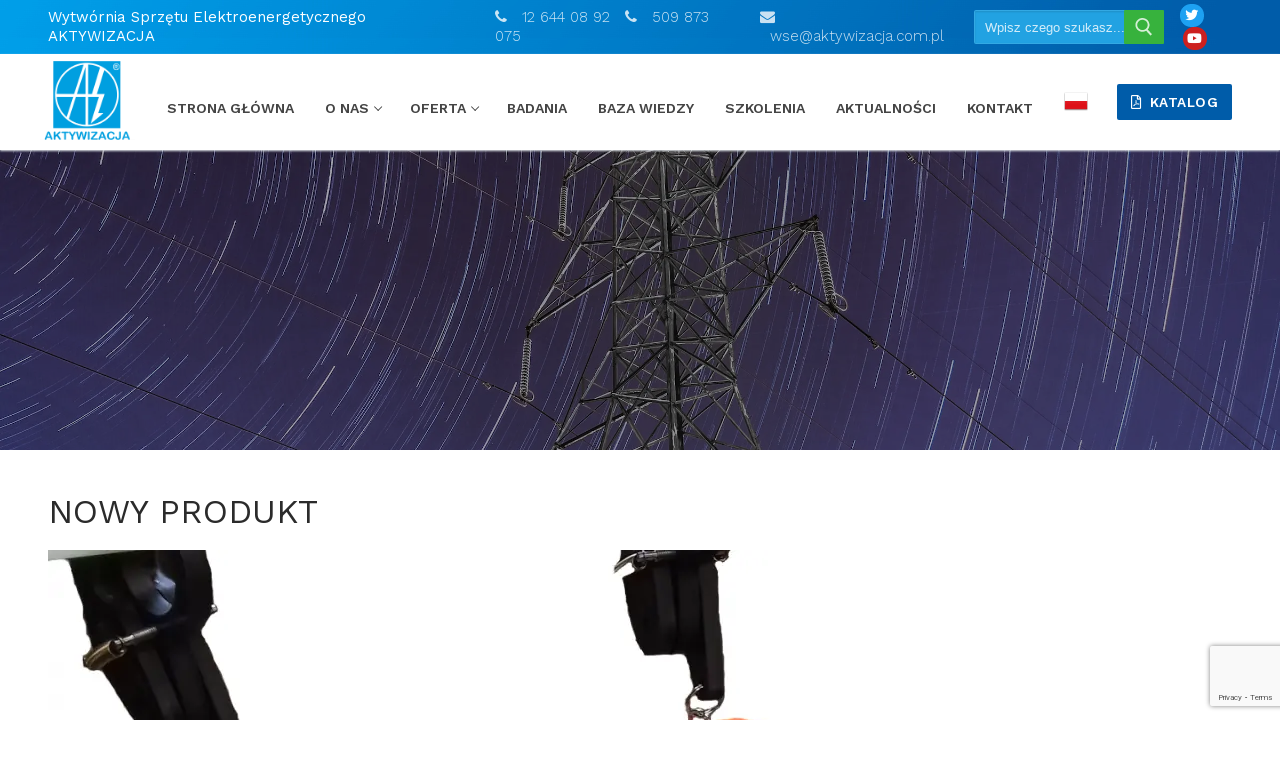

--- FILE ---
content_type: text/html; charset=UTF-8
request_url: https://www.aktywizacja.com.pl/nowy-produkt/
body_size: 19026
content:
<!doctype html>
<html lang="pl-PL">
<head>
	<meta charset="UTF-8">
	<meta name="viewport" content="width=device-width, initial-scale=1, maximum-scale=10.0, user-scalable=yes">
	<link rel="profile" href="https://gmpg.org/xfn/11">
	<meta name='robots' content='index, follow, max-image-preview:large, max-snippet:-1, max-video-preview:-1' />

	<!-- This site is optimized with the Yoast SEO plugin v21.1 - https://yoast.com/wordpress/plugins/seo/ -->
	<title>NOWY PRODUKT - Aktywizacja - Elektroenergetyczny sprzęt ochronny</title>
	<link rel="canonical" href="https://www.aktywizacja.com.pl/nowy-produkt/" />
	<meta property="og:locale" content="pl_PL" />
	<meta property="og:type" content="article" />
	<meta property="og:title" content="NOWY PRODUKT - Aktywizacja - Elektroenergetyczny sprzęt ochronny" />
	<meta property="og:description" content="Oferujemy nowy produkt &#8211; rozwiązanie w zakresie oznaczenia linii napowietrznych. Stosowane jest w celu zwiększenia widoczności przewodów linii dla pojazdów z wysięgnikami oraz obiektami latającymi&hellip;" />
	<meta property="og:url" content="https://www.aktywizacja.com.pl/nowy-produkt/" />
	<meta property="og:site_name" content="Aktywizacja - Elektroenergetyczny sprzęt ochronny" />
	<meta property="article:published_time" content="2023-08-23T06:25:00+00:00" />
	<meta property="article:modified_time" content="2023-08-23T06:26:02+00:00" />
	<meta property="og:image" content="https://www.aktywizacja.com.pl/wp-content/uploads/2023/08/POLE-znacznik-linii-energetycznych.webp" />
	<meta property="og:image:width" content="750" />
	<meta property="og:image:height" content="500" />
	<meta property="og:image:type" content="image/webp" />
	<meta name="author" content="admin" />
	<meta name="twitter:card" content="summary_large_image" />
	<meta name="twitter:creator" content="@wse_aktywizacja" />
	<meta name="twitter:site" content="@wse_aktywizacja" />
	<meta name="twitter:label1" content="Napisane przez" />
	<meta name="twitter:data1" content="admin" />
	<script type="application/ld+json" class="yoast-schema-graph">{"@context":"https://schema.org","@graph":[{"@type":"Article","@id":"https://www.aktywizacja.com.pl/nowy-produkt/#article","isPartOf":{"@id":"https://www.aktywizacja.com.pl/nowy-produkt/"},"author":{"name":"admin","@id":"https://www.aktywizacja.com.pl/#/schema/person/0e55f83fb62a35d76b994b5633accd8a"},"headline":"NOWY PRODUKT","datePublished":"2023-08-23T06:25:00+00:00","dateModified":"2023-08-23T06:26:02+00:00","mainEntityOfPage":{"@id":"https://www.aktywizacja.com.pl/nowy-produkt/"},"wordCount":42,"commentCount":0,"publisher":{"@id":"https://www.aktywizacja.com.pl/#organization"},"image":{"@id":"https://www.aktywizacja.com.pl/nowy-produkt/#primaryimage"},"thumbnailUrl":"https://www.aktywizacja.com.pl/wp-content/uploads/2023/08/POLE-znacznik-linii-energetycznych.webp","articleSection":["AKTUALNOŚCI"],"inLanguage":"pl-PL","potentialAction":[{"@type":"CommentAction","name":"Comment","target":["https://www.aktywizacja.com.pl/nowy-produkt/#respond"]}]},{"@type":"WebPage","@id":"https://www.aktywizacja.com.pl/nowy-produkt/","url":"https://www.aktywizacja.com.pl/nowy-produkt/","name":"NOWY PRODUKT - Aktywizacja - Elektroenergetyczny sprzęt ochronny","isPartOf":{"@id":"https://www.aktywizacja.com.pl/#website"},"primaryImageOfPage":{"@id":"https://www.aktywizacja.com.pl/nowy-produkt/#primaryimage"},"image":{"@id":"https://www.aktywizacja.com.pl/nowy-produkt/#primaryimage"},"thumbnailUrl":"https://www.aktywizacja.com.pl/wp-content/uploads/2023/08/POLE-znacznik-linii-energetycznych.webp","datePublished":"2023-08-23T06:25:00+00:00","dateModified":"2023-08-23T06:26:02+00:00","breadcrumb":{"@id":"https://www.aktywizacja.com.pl/nowy-produkt/#breadcrumb"},"inLanguage":"pl-PL","potentialAction":[{"@type":"ReadAction","target":["https://www.aktywizacja.com.pl/nowy-produkt/"]}]},{"@type":"ImageObject","inLanguage":"pl-PL","@id":"https://www.aktywizacja.com.pl/nowy-produkt/#primaryimage","url":"https://www.aktywizacja.com.pl/wp-content/uploads/2023/08/POLE-znacznik-linii-energetycznych.webp","contentUrl":"https://www.aktywizacja.com.pl/wp-content/uploads/2023/08/POLE-znacznik-linii-energetycznych.webp","width":750,"height":500,"caption":"POLE znacznik linii energetycznych"},{"@type":"BreadcrumbList","@id":"https://www.aktywizacja.com.pl/nowy-produkt/#breadcrumb","itemListElement":[{"@type":"ListItem","position":1,"name":"Strona główna","item":"https://www.aktywizacja.com.pl/"},{"@type":"ListItem","position":2,"name":"NOWY PRODUKT"}]},{"@type":"WebSite","@id":"https://www.aktywizacja.com.pl/#website","url":"https://www.aktywizacja.com.pl/","name":"Aktywizacja - Elektroenergetyczny sprzęt ochronny dla energetyki","description":"","publisher":{"@id":"https://www.aktywizacja.com.pl/#organization"},"potentialAction":[{"@type":"SearchAction","target":{"@type":"EntryPoint","urlTemplate":"https://www.aktywizacja.com.pl/?s={search_term_string}"},"query-input":"required name=search_term_string"}],"inLanguage":"pl-PL"},{"@type":"Organization","@id":"https://www.aktywizacja.com.pl/#organization","name":"Wytwórnia Sprzętu Elektroenergetycznego AKTYWIZACJA Spółdzielnia Pracy","url":"https://www.aktywizacja.com.pl/","logo":{"@type":"ImageObject","inLanguage":"pl-PL","@id":"https://www.aktywizacja.com.pl/#/schema/logo/image/","url":"https://www.aktywizacja.com.pl/wp-content/uploads/2023/08/cropped-aktywizacja-logo-niebieskie.png","contentUrl":"https://www.aktywizacja.com.pl/wp-content/uploads/2023/08/cropped-aktywizacja-logo-niebieskie.png","width":928,"height":772,"caption":"Wytwórnia Sprzętu Elektroenergetycznego AKTYWIZACJA Spółdzielnia Pracy"},"image":{"@id":"https://www.aktywizacja.com.pl/#/schema/logo/image/"},"sameAs":["https://twitter.com/wse_aktywizacja"]},{"@type":"Person","@id":"https://www.aktywizacja.com.pl/#/schema/person/0e55f83fb62a35d76b994b5633accd8a","name":"admin","image":{"@type":"ImageObject","inLanguage":"pl-PL","@id":"https://www.aktywizacja.com.pl/#/schema/person/image/","url":"https://secure.gravatar.com/avatar/8b6141fab89a4e51f9d621fd92acec3c?s=96&d=mm&r=g","contentUrl":"https://secure.gravatar.com/avatar/8b6141fab89a4e51f9d621fd92acec3c?s=96&d=mm&r=g","caption":"admin"},"url":"https://www.aktywizacja.com.pl/author/admin/"}]}</script>
	<!-- / Yoast SEO plugin. -->


<link rel='dns-prefetch' href='//fonts.googleapis.com' />
<link rel="alternate" type="application/rss+xml" title="Aktywizacja - Elektroenergetyczny sprzęt ochronny &raquo; Kanał z wpisami" href="https://www.aktywizacja.com.pl/feed/" />
<link rel="alternate" type="application/rss+xml" title="Aktywizacja - Elektroenergetyczny sprzęt ochronny &raquo; Kanał z komentarzami" href="https://www.aktywizacja.com.pl/comments/feed/" />
<link rel="alternate" type="application/rss+xml" title="Aktywizacja - Elektroenergetyczny sprzęt ochronny &raquo; NOWY PRODUKT Kanał z komentarzami" href="https://www.aktywizacja.com.pl/nowy-produkt/feed/" />
<script type="text/javascript">
window._wpemojiSettings = {"baseUrl":"https:\/\/s.w.org\/images\/core\/emoji\/14.0.0\/72x72\/","ext":".png","svgUrl":"https:\/\/s.w.org\/images\/core\/emoji\/14.0.0\/svg\/","svgExt":".svg","source":{"concatemoji":"https:\/\/www.aktywizacja.com.pl\/wp-includes\/js\/wp-emoji-release.min.js?ver=6.3.7"}};
/*! This file is auto-generated */
!function(i,n){var o,s,e;function c(e){try{var t={supportTests:e,timestamp:(new Date).valueOf()};sessionStorage.setItem(o,JSON.stringify(t))}catch(e){}}function p(e,t,n){e.clearRect(0,0,e.canvas.width,e.canvas.height),e.fillText(t,0,0);var t=new Uint32Array(e.getImageData(0,0,e.canvas.width,e.canvas.height).data),r=(e.clearRect(0,0,e.canvas.width,e.canvas.height),e.fillText(n,0,0),new Uint32Array(e.getImageData(0,0,e.canvas.width,e.canvas.height).data));return t.every(function(e,t){return e===r[t]})}function u(e,t,n){switch(t){case"flag":return n(e,"\ud83c\udff3\ufe0f\u200d\u26a7\ufe0f","\ud83c\udff3\ufe0f\u200b\u26a7\ufe0f")?!1:!n(e,"\ud83c\uddfa\ud83c\uddf3","\ud83c\uddfa\u200b\ud83c\uddf3")&&!n(e,"\ud83c\udff4\udb40\udc67\udb40\udc62\udb40\udc65\udb40\udc6e\udb40\udc67\udb40\udc7f","\ud83c\udff4\u200b\udb40\udc67\u200b\udb40\udc62\u200b\udb40\udc65\u200b\udb40\udc6e\u200b\udb40\udc67\u200b\udb40\udc7f");case"emoji":return!n(e,"\ud83e\udef1\ud83c\udffb\u200d\ud83e\udef2\ud83c\udfff","\ud83e\udef1\ud83c\udffb\u200b\ud83e\udef2\ud83c\udfff")}return!1}function f(e,t,n){var r="undefined"!=typeof WorkerGlobalScope&&self instanceof WorkerGlobalScope?new OffscreenCanvas(300,150):i.createElement("canvas"),a=r.getContext("2d",{willReadFrequently:!0}),o=(a.textBaseline="top",a.font="600 32px Arial",{});return e.forEach(function(e){o[e]=t(a,e,n)}),o}function t(e){var t=i.createElement("script");t.src=e,t.defer=!0,i.head.appendChild(t)}"undefined"!=typeof Promise&&(o="wpEmojiSettingsSupports",s=["flag","emoji"],n.supports={everything:!0,everythingExceptFlag:!0},e=new Promise(function(e){i.addEventListener("DOMContentLoaded",e,{once:!0})}),new Promise(function(t){var n=function(){try{var e=JSON.parse(sessionStorage.getItem(o));if("object"==typeof e&&"number"==typeof e.timestamp&&(new Date).valueOf()<e.timestamp+604800&&"object"==typeof e.supportTests)return e.supportTests}catch(e){}return null}();if(!n){if("undefined"!=typeof Worker&&"undefined"!=typeof OffscreenCanvas&&"undefined"!=typeof URL&&URL.createObjectURL&&"undefined"!=typeof Blob)try{var e="postMessage("+f.toString()+"("+[JSON.stringify(s),u.toString(),p.toString()].join(",")+"));",r=new Blob([e],{type:"text/javascript"}),a=new Worker(URL.createObjectURL(r),{name:"wpTestEmojiSupports"});return void(a.onmessage=function(e){c(n=e.data),a.terminate(),t(n)})}catch(e){}c(n=f(s,u,p))}t(n)}).then(function(e){for(var t in e)n.supports[t]=e[t],n.supports.everything=n.supports.everything&&n.supports[t],"flag"!==t&&(n.supports.everythingExceptFlag=n.supports.everythingExceptFlag&&n.supports[t]);n.supports.everythingExceptFlag=n.supports.everythingExceptFlag&&!n.supports.flag,n.DOMReady=!1,n.readyCallback=function(){n.DOMReady=!0}}).then(function(){return e}).then(function(){var e;n.supports.everything||(n.readyCallback(),(e=n.source||{}).concatemoji?t(e.concatemoji):e.wpemoji&&e.twemoji&&(t(e.twemoji),t(e.wpemoji)))}))}((window,document),window._wpemojiSettings);
</script>
<style type="text/css">
img.wp-smiley,
img.emoji {
	display: inline !important;
	border: none !important;
	box-shadow: none !important;
	height: 1em !important;
	width: 1em !important;
	margin: 0 0.07em !important;
	vertical-align: -0.1em !important;
	background: none !important;
	padding: 0 !important;
}
</style>
	<link rel='stylesheet' id='wp-block-library-css' href='https://www.aktywizacja.com.pl/wp-includes/css/dist/block-library/style.min.css?ver=6.3.7' type='text/css' media='all' />
<link rel='stylesheet' id='wc-blocks-style-css' href='https://www.aktywizacja.com.pl/wp-content/plugins/woocommerce/packages/woocommerce-blocks/build/wc-blocks.css?ver=10.6.6' type='text/css' media='all' />
<link rel='stylesheet' id='wc-blocks-style-active-filters-css' href='https://www.aktywizacja.com.pl/wp-content/plugins/woocommerce/packages/woocommerce-blocks/build/active-filters.css?ver=10.6.6' type='text/css' media='all' />
<link rel='stylesheet' id='wc-blocks-style-add-to-cart-form-css' href='https://www.aktywizacja.com.pl/wp-content/plugins/woocommerce/packages/woocommerce-blocks/build/add-to-cart-form.css?ver=10.6.6' type='text/css' media='all' />
<link rel='stylesheet' id='wc-blocks-packages-style-css' href='https://www.aktywizacja.com.pl/wp-content/plugins/woocommerce/packages/woocommerce-blocks/build/packages-style.css?ver=10.6.6' type='text/css' media='all' />
<link rel='stylesheet' id='wc-blocks-style-all-products-css' href='https://www.aktywizacja.com.pl/wp-content/plugins/woocommerce/packages/woocommerce-blocks/build/all-products.css?ver=10.6.6' type='text/css' media='all' />
<link rel='stylesheet' id='wc-blocks-style-all-reviews-css' href='https://www.aktywizacja.com.pl/wp-content/plugins/woocommerce/packages/woocommerce-blocks/build/all-reviews.css?ver=10.6.6' type='text/css' media='all' />
<link rel='stylesheet' id='wc-blocks-style-attribute-filter-css' href='https://www.aktywizacja.com.pl/wp-content/plugins/woocommerce/packages/woocommerce-blocks/build/attribute-filter.css?ver=10.6.6' type='text/css' media='all' />
<link rel='stylesheet' id='wc-blocks-style-breadcrumbs-css' href='https://www.aktywizacja.com.pl/wp-content/plugins/woocommerce/packages/woocommerce-blocks/build/breadcrumbs.css?ver=10.6.6' type='text/css' media='all' />
<link rel='stylesheet' id='wc-blocks-style-catalog-sorting-css' href='https://www.aktywizacja.com.pl/wp-content/plugins/woocommerce/packages/woocommerce-blocks/build/catalog-sorting.css?ver=10.6.6' type='text/css' media='all' />
<link rel='stylesheet' id='wc-blocks-style-customer-account-css' href='https://www.aktywizacja.com.pl/wp-content/plugins/woocommerce/packages/woocommerce-blocks/build/customer-account.css?ver=10.6.6' type='text/css' media='all' />
<link rel='stylesheet' id='wc-blocks-style-featured-category-css' href='https://www.aktywizacja.com.pl/wp-content/plugins/woocommerce/packages/woocommerce-blocks/build/featured-category.css?ver=10.6.6' type='text/css' media='all' />
<link rel='stylesheet' id='wc-blocks-style-featured-product-css' href='https://www.aktywizacja.com.pl/wp-content/plugins/woocommerce/packages/woocommerce-blocks/build/featured-product.css?ver=10.6.6' type='text/css' media='all' />
<link rel='stylesheet' id='wc-blocks-style-mini-cart-css' href='https://www.aktywizacja.com.pl/wp-content/plugins/woocommerce/packages/woocommerce-blocks/build/mini-cart.css?ver=10.6.6' type='text/css' media='all' />
<link rel='stylesheet' id='wc-blocks-style-price-filter-css' href='https://www.aktywizacja.com.pl/wp-content/plugins/woocommerce/packages/woocommerce-blocks/build/price-filter.css?ver=10.6.6' type='text/css' media='all' />
<link rel='stylesheet' id='wc-blocks-style-product-add-to-cart-css' href='https://www.aktywizacja.com.pl/wp-content/plugins/woocommerce/packages/woocommerce-blocks/build/product-add-to-cart.css?ver=10.6.6' type='text/css' media='all' />
<link rel='stylesheet' id='wc-blocks-style-product-button-css' href='https://www.aktywizacja.com.pl/wp-content/plugins/woocommerce/packages/woocommerce-blocks/build/product-button.css?ver=10.6.6' type='text/css' media='all' />
<link rel='stylesheet' id='wc-blocks-style-product-categories-css' href='https://www.aktywizacja.com.pl/wp-content/plugins/woocommerce/packages/woocommerce-blocks/build/product-categories.css?ver=10.6.6' type='text/css' media='all' />
<link rel='stylesheet' id='wc-blocks-style-product-image-css' href='https://www.aktywizacja.com.pl/wp-content/plugins/woocommerce/packages/woocommerce-blocks/build/product-image.css?ver=10.6.6' type='text/css' media='all' />
<link rel='stylesheet' id='wc-blocks-style-product-image-gallery-css' href='https://www.aktywizacja.com.pl/wp-content/plugins/woocommerce/packages/woocommerce-blocks/build/product-image-gallery.css?ver=10.6.6' type='text/css' media='all' />
<link rel='stylesheet' id='wc-blocks-style-product-query-css' href='https://www.aktywizacja.com.pl/wp-content/plugins/woocommerce/packages/woocommerce-blocks/build/product-query.css?ver=10.6.6' type='text/css' media='all' />
<link rel='stylesheet' id='wc-blocks-style-product-results-count-css' href='https://www.aktywizacja.com.pl/wp-content/plugins/woocommerce/packages/woocommerce-blocks/build/product-results-count.css?ver=10.6.6' type='text/css' media='all' />
<link rel='stylesheet' id='wc-blocks-style-product-reviews-css' href='https://www.aktywizacja.com.pl/wp-content/plugins/woocommerce/packages/woocommerce-blocks/build/product-reviews.css?ver=10.6.6' type='text/css' media='all' />
<link rel='stylesheet' id='wc-blocks-style-product-sale-badge-css' href='https://www.aktywizacja.com.pl/wp-content/plugins/woocommerce/packages/woocommerce-blocks/build/product-sale-badge.css?ver=10.6.6' type='text/css' media='all' />
<link rel='stylesheet' id='wc-blocks-style-product-search-css' href='https://www.aktywizacja.com.pl/wp-content/plugins/woocommerce/packages/woocommerce-blocks/build/product-search.css?ver=10.6.6' type='text/css' media='all' />
<link rel='stylesheet' id='wc-blocks-style-product-sku-css' href='https://www.aktywizacja.com.pl/wp-content/plugins/woocommerce/packages/woocommerce-blocks/build/product-sku.css?ver=10.6.6' type='text/css' media='all' />
<link rel='stylesheet' id='wc-blocks-style-product-stock-indicator-css' href='https://www.aktywizacja.com.pl/wp-content/plugins/woocommerce/packages/woocommerce-blocks/build/product-stock-indicator.css?ver=10.6.6' type='text/css' media='all' />
<link rel='stylesheet' id='wc-blocks-style-product-summary-css' href='https://www.aktywizacja.com.pl/wp-content/plugins/woocommerce/packages/woocommerce-blocks/build/product-summary.css?ver=10.6.6' type='text/css' media='all' />
<link rel='stylesheet' id='wc-blocks-style-product-title-css' href='https://www.aktywizacja.com.pl/wp-content/plugins/woocommerce/packages/woocommerce-blocks/build/product-title.css?ver=10.6.6' type='text/css' media='all' />
<link rel='stylesheet' id='wc-blocks-style-rating-filter-css' href='https://www.aktywizacja.com.pl/wp-content/plugins/woocommerce/packages/woocommerce-blocks/build/rating-filter.css?ver=10.6.6' type='text/css' media='all' />
<link rel='stylesheet' id='wc-blocks-style-reviews-by-category-css' href='https://www.aktywizacja.com.pl/wp-content/plugins/woocommerce/packages/woocommerce-blocks/build/reviews-by-category.css?ver=10.6.6' type='text/css' media='all' />
<link rel='stylesheet' id='wc-blocks-style-reviews-by-product-css' href='https://www.aktywizacja.com.pl/wp-content/plugins/woocommerce/packages/woocommerce-blocks/build/reviews-by-product.css?ver=10.6.6' type='text/css' media='all' />
<link rel='stylesheet' id='wc-blocks-style-product-details-css' href='https://www.aktywizacja.com.pl/wp-content/plugins/woocommerce/packages/woocommerce-blocks/build/product-details.css?ver=10.6.6' type='text/css' media='all' />
<link rel='stylesheet' id='wc-blocks-style-single-product-css' href='https://www.aktywizacja.com.pl/wp-content/plugins/woocommerce/packages/woocommerce-blocks/build/single-product.css?ver=10.6.6' type='text/css' media='all' />
<link rel='stylesheet' id='wc-blocks-style-stock-filter-css' href='https://www.aktywizacja.com.pl/wp-content/plugins/woocommerce/packages/woocommerce-blocks/build/stock-filter.css?ver=10.6.6' type='text/css' media='all' />
<link rel='stylesheet' id='wc-blocks-style-cart-css' href='https://www.aktywizacja.com.pl/wp-content/plugins/woocommerce/packages/woocommerce-blocks/build/cart.css?ver=10.6.6' type='text/css' media='all' />
<link rel='stylesheet' id='wc-blocks-style-checkout-css' href='https://www.aktywizacja.com.pl/wp-content/plugins/woocommerce/packages/woocommerce-blocks/build/checkout.css?ver=10.6.6' type='text/css' media='all' />
<link rel='stylesheet' id='wc-blocks-style-mini-cart-contents-css' href='https://www.aktywizacja.com.pl/wp-content/plugins/woocommerce/packages/woocommerce-blocks/build/mini-cart-contents.css?ver=10.6.6' type='text/css' media='all' />
<style id='classic-theme-styles-inline-css' type='text/css'>
/*! This file is auto-generated */
.wp-block-button__link{color:#fff;background-color:#32373c;border-radius:9999px;box-shadow:none;text-decoration:none;padding:calc(.667em + 2px) calc(1.333em + 2px);font-size:1.125em}.wp-block-file__button{background:#32373c;color:#fff;text-decoration:none}
</style>
<style id='global-styles-inline-css' type='text/css'>
body{--wp--preset--color--black: #000000;--wp--preset--color--cyan-bluish-gray: #abb8c3;--wp--preset--color--white: #ffffff;--wp--preset--color--pale-pink: #f78da7;--wp--preset--color--vivid-red: #cf2e2e;--wp--preset--color--luminous-vivid-orange: #ff6900;--wp--preset--color--luminous-vivid-amber: #fcb900;--wp--preset--color--light-green-cyan: #7bdcb5;--wp--preset--color--vivid-green-cyan: #00d084;--wp--preset--color--pale-cyan-blue: #8ed1fc;--wp--preset--color--vivid-cyan-blue: #0693e3;--wp--preset--color--vivid-purple: #9b51e0;--wp--preset--gradient--vivid-cyan-blue-to-vivid-purple: linear-gradient(135deg,rgba(6,147,227,1) 0%,rgb(155,81,224) 100%);--wp--preset--gradient--light-green-cyan-to-vivid-green-cyan: linear-gradient(135deg,rgb(122,220,180) 0%,rgb(0,208,130) 100%);--wp--preset--gradient--luminous-vivid-amber-to-luminous-vivid-orange: linear-gradient(135deg,rgba(252,185,0,1) 0%,rgba(255,105,0,1) 100%);--wp--preset--gradient--luminous-vivid-orange-to-vivid-red: linear-gradient(135deg,rgba(255,105,0,1) 0%,rgb(207,46,46) 100%);--wp--preset--gradient--very-light-gray-to-cyan-bluish-gray: linear-gradient(135deg,rgb(238,238,238) 0%,rgb(169,184,195) 100%);--wp--preset--gradient--cool-to-warm-spectrum: linear-gradient(135deg,rgb(74,234,220) 0%,rgb(151,120,209) 20%,rgb(207,42,186) 40%,rgb(238,44,130) 60%,rgb(251,105,98) 80%,rgb(254,248,76) 100%);--wp--preset--gradient--blush-light-purple: linear-gradient(135deg,rgb(255,206,236) 0%,rgb(152,150,240) 100%);--wp--preset--gradient--blush-bordeaux: linear-gradient(135deg,rgb(254,205,165) 0%,rgb(254,45,45) 50%,rgb(107,0,62) 100%);--wp--preset--gradient--luminous-dusk: linear-gradient(135deg,rgb(255,203,112) 0%,rgb(199,81,192) 50%,rgb(65,88,208) 100%);--wp--preset--gradient--pale-ocean: linear-gradient(135deg,rgb(255,245,203) 0%,rgb(182,227,212) 50%,rgb(51,167,181) 100%);--wp--preset--gradient--electric-grass: linear-gradient(135deg,rgb(202,248,128) 0%,rgb(113,206,126) 100%);--wp--preset--gradient--midnight: linear-gradient(135deg,rgb(2,3,129) 0%,rgb(40,116,252) 100%);--wp--preset--font-size--small: 13px;--wp--preset--font-size--medium: 20px;--wp--preset--font-size--large: 36px;--wp--preset--font-size--x-large: 42px;--wp--preset--spacing--20: 0.44rem;--wp--preset--spacing--30: 0.67rem;--wp--preset--spacing--40: 1rem;--wp--preset--spacing--50: 1.5rem;--wp--preset--spacing--60: 2.25rem;--wp--preset--spacing--70: 3.38rem;--wp--preset--spacing--80: 5.06rem;--wp--preset--shadow--natural: 6px 6px 9px rgba(0, 0, 0, 0.2);--wp--preset--shadow--deep: 12px 12px 50px rgba(0, 0, 0, 0.4);--wp--preset--shadow--sharp: 6px 6px 0px rgba(0, 0, 0, 0.2);--wp--preset--shadow--outlined: 6px 6px 0px -3px rgba(255, 255, 255, 1), 6px 6px rgba(0, 0, 0, 1);--wp--preset--shadow--crisp: 6px 6px 0px rgba(0, 0, 0, 1);}:where(.is-layout-flex){gap: 0.5em;}:where(.is-layout-grid){gap: 0.5em;}body .is-layout-flow > .alignleft{float: left;margin-inline-start: 0;margin-inline-end: 2em;}body .is-layout-flow > .alignright{float: right;margin-inline-start: 2em;margin-inline-end: 0;}body .is-layout-flow > .aligncenter{margin-left: auto !important;margin-right: auto !important;}body .is-layout-constrained > .alignleft{float: left;margin-inline-start: 0;margin-inline-end: 2em;}body .is-layout-constrained > .alignright{float: right;margin-inline-start: 2em;margin-inline-end: 0;}body .is-layout-constrained > .aligncenter{margin-left: auto !important;margin-right: auto !important;}body .is-layout-constrained > :where(:not(.alignleft):not(.alignright):not(.alignfull)){max-width: var(--wp--style--global--content-size);margin-left: auto !important;margin-right: auto !important;}body .is-layout-constrained > .alignwide{max-width: var(--wp--style--global--wide-size);}body .is-layout-flex{display: flex;}body .is-layout-flex{flex-wrap: wrap;align-items: center;}body .is-layout-flex > *{margin: 0;}body .is-layout-grid{display: grid;}body .is-layout-grid > *{margin: 0;}:where(.wp-block-columns.is-layout-flex){gap: 2em;}:where(.wp-block-columns.is-layout-grid){gap: 2em;}:where(.wp-block-post-template.is-layout-flex){gap: 1.25em;}:where(.wp-block-post-template.is-layout-grid){gap: 1.25em;}.has-black-color{color: var(--wp--preset--color--black) !important;}.has-cyan-bluish-gray-color{color: var(--wp--preset--color--cyan-bluish-gray) !important;}.has-white-color{color: var(--wp--preset--color--white) !important;}.has-pale-pink-color{color: var(--wp--preset--color--pale-pink) !important;}.has-vivid-red-color{color: var(--wp--preset--color--vivid-red) !important;}.has-luminous-vivid-orange-color{color: var(--wp--preset--color--luminous-vivid-orange) !important;}.has-luminous-vivid-amber-color{color: var(--wp--preset--color--luminous-vivid-amber) !important;}.has-light-green-cyan-color{color: var(--wp--preset--color--light-green-cyan) !important;}.has-vivid-green-cyan-color{color: var(--wp--preset--color--vivid-green-cyan) !important;}.has-pale-cyan-blue-color{color: var(--wp--preset--color--pale-cyan-blue) !important;}.has-vivid-cyan-blue-color{color: var(--wp--preset--color--vivid-cyan-blue) !important;}.has-vivid-purple-color{color: var(--wp--preset--color--vivid-purple) !important;}.has-black-background-color{background-color: var(--wp--preset--color--black) !important;}.has-cyan-bluish-gray-background-color{background-color: var(--wp--preset--color--cyan-bluish-gray) !important;}.has-white-background-color{background-color: var(--wp--preset--color--white) !important;}.has-pale-pink-background-color{background-color: var(--wp--preset--color--pale-pink) !important;}.has-vivid-red-background-color{background-color: var(--wp--preset--color--vivid-red) !important;}.has-luminous-vivid-orange-background-color{background-color: var(--wp--preset--color--luminous-vivid-orange) !important;}.has-luminous-vivid-amber-background-color{background-color: var(--wp--preset--color--luminous-vivid-amber) !important;}.has-light-green-cyan-background-color{background-color: var(--wp--preset--color--light-green-cyan) !important;}.has-vivid-green-cyan-background-color{background-color: var(--wp--preset--color--vivid-green-cyan) !important;}.has-pale-cyan-blue-background-color{background-color: var(--wp--preset--color--pale-cyan-blue) !important;}.has-vivid-cyan-blue-background-color{background-color: var(--wp--preset--color--vivid-cyan-blue) !important;}.has-vivid-purple-background-color{background-color: var(--wp--preset--color--vivid-purple) !important;}.has-black-border-color{border-color: var(--wp--preset--color--black) !important;}.has-cyan-bluish-gray-border-color{border-color: var(--wp--preset--color--cyan-bluish-gray) !important;}.has-white-border-color{border-color: var(--wp--preset--color--white) !important;}.has-pale-pink-border-color{border-color: var(--wp--preset--color--pale-pink) !important;}.has-vivid-red-border-color{border-color: var(--wp--preset--color--vivid-red) !important;}.has-luminous-vivid-orange-border-color{border-color: var(--wp--preset--color--luminous-vivid-orange) !important;}.has-luminous-vivid-amber-border-color{border-color: var(--wp--preset--color--luminous-vivid-amber) !important;}.has-light-green-cyan-border-color{border-color: var(--wp--preset--color--light-green-cyan) !important;}.has-vivid-green-cyan-border-color{border-color: var(--wp--preset--color--vivid-green-cyan) !important;}.has-pale-cyan-blue-border-color{border-color: var(--wp--preset--color--pale-cyan-blue) !important;}.has-vivid-cyan-blue-border-color{border-color: var(--wp--preset--color--vivid-cyan-blue) !important;}.has-vivid-purple-border-color{border-color: var(--wp--preset--color--vivid-purple) !important;}.has-vivid-cyan-blue-to-vivid-purple-gradient-background{background: var(--wp--preset--gradient--vivid-cyan-blue-to-vivid-purple) !important;}.has-light-green-cyan-to-vivid-green-cyan-gradient-background{background: var(--wp--preset--gradient--light-green-cyan-to-vivid-green-cyan) !important;}.has-luminous-vivid-amber-to-luminous-vivid-orange-gradient-background{background: var(--wp--preset--gradient--luminous-vivid-amber-to-luminous-vivid-orange) !important;}.has-luminous-vivid-orange-to-vivid-red-gradient-background{background: var(--wp--preset--gradient--luminous-vivid-orange-to-vivid-red) !important;}.has-very-light-gray-to-cyan-bluish-gray-gradient-background{background: var(--wp--preset--gradient--very-light-gray-to-cyan-bluish-gray) !important;}.has-cool-to-warm-spectrum-gradient-background{background: var(--wp--preset--gradient--cool-to-warm-spectrum) !important;}.has-blush-light-purple-gradient-background{background: var(--wp--preset--gradient--blush-light-purple) !important;}.has-blush-bordeaux-gradient-background{background: var(--wp--preset--gradient--blush-bordeaux) !important;}.has-luminous-dusk-gradient-background{background: var(--wp--preset--gradient--luminous-dusk) !important;}.has-pale-ocean-gradient-background{background: var(--wp--preset--gradient--pale-ocean) !important;}.has-electric-grass-gradient-background{background: var(--wp--preset--gradient--electric-grass) !important;}.has-midnight-gradient-background{background: var(--wp--preset--gradient--midnight) !important;}.has-small-font-size{font-size: var(--wp--preset--font-size--small) !important;}.has-medium-font-size{font-size: var(--wp--preset--font-size--medium) !important;}.has-large-font-size{font-size: var(--wp--preset--font-size--large) !important;}.has-x-large-font-size{font-size: var(--wp--preset--font-size--x-large) !important;}
.wp-block-navigation a:where(:not(.wp-element-button)){color: inherit;}
:where(.wp-block-post-template.is-layout-flex){gap: 1.25em;}:where(.wp-block-post-template.is-layout-grid){gap: 1.25em;}
:where(.wp-block-columns.is-layout-flex){gap: 2em;}:where(.wp-block-columns.is-layout-grid){gap: 2em;}
.wp-block-pullquote{font-size: 1.5em;line-height: 1.6;}
</style>
<link rel='stylesheet' id='contact-form-7-css' href='https://www.aktywizacja.com.pl/wp-content/plugins/contact-form-7/includes/css/styles.css?ver=5.8' type='text/css' media='all' />
<link rel='stylesheet' id='foobox-free-min-css' href='https://www.aktywizacja.com.pl/wp-content/plugins/foobox-image-lightbox/free/css/foobox.free.min.css?ver=2.7.27' type='text/css' media='all' />
<link rel='stylesheet' id='woocommerce-general-css' href='https://www.aktywizacja.com.pl/wp-content/themes/customify/assets/css/compatibility/woocommerce.min.css?ver=8.0.3' type='text/css' media='all' />
<link rel='stylesheet' id='woocommerce-smallscreen-css' href='https://www.aktywizacja.com.pl/wp-content/themes/customify/assets/css/compatibility/woocommerce-smallscreen.min.css?ver=8.0.3' type='text/css' media='only screen and (max-width: 768px)' />
<style id='woocommerce-inline-inline-css' type='text/css'>
.woocommerce form .form-row .required { visibility: visible; }
</style>
<link rel='stylesheet' id='elementor-icons-css' href='https://www.aktywizacja.com.pl/wp-content/plugins/elementor/assets/lib/eicons/css/elementor-icons.min.css?ver=5.21.0' type='text/css' media='all' />
<link rel='stylesheet' id='elementor-frontend-css' href='https://www.aktywizacja.com.pl/wp-content/plugins/elementor/assets/css/frontend.min.css?ver=3.15.3' type='text/css' media='all' />
<link rel='stylesheet' id='swiper-css' href='https://www.aktywizacja.com.pl/wp-content/plugins/elementor/assets/lib/swiper/css/swiper.min.css?ver=5.3.6' type='text/css' media='all' />
<link rel='stylesheet' id='elementor-post-23-css' href='https://www.aktywizacja.com.pl/wp-content/uploads/elementor/css/post-23.css?ver=1694118027' type='text/css' media='all' />
<link rel='stylesheet' id='font-awesome-5-all-css' href='https://www.aktywizacja.com.pl/wp-content/plugins/elementor/assets/lib/font-awesome/css/all.min.css?ver=3.15.3' type='text/css' media='all' />
<link rel='stylesheet' id='font-awesome-4-shim-css' href='https://www.aktywizacja.com.pl/wp-content/plugins/elementor/assets/lib/font-awesome/css/v4-shims.min.css?ver=3.15.3' type='text/css' media='all' />
<link rel='stylesheet' id='font-awesome-css' href='https://www.aktywizacja.com.pl/wp-content/plugins/elementor/assets/lib/font-awesome/css/font-awesome.min.css?ver=4.7.0' type='text/css' media='all' />
<link rel='stylesheet' id='customify-google-font-css' href='//fonts.googleapis.com/css?family=Work+Sans%3A100%2C200%2C300%2C400%2C500%2C600%2C700%2C800%2C900&#038;subset=latin-ext&#038;ver=0.3.4' type='text/css' media='all' />
<link rel='stylesheet' id='customify-style-css' href='https://www.aktywizacja.com.pl/wp-content/themes/customify/style.min.css?ver=0.3.4' type='text/css' media='all' />
<style id='customify-style-inline-css' type='text/css'>
.header-top .header--row-inner,.button,button,button.button,input[type="button"],input[type="reset"],input[type="submit"],.button:not(.components-button):not(.customize-partial-edit-shortcut-button), input[type="button"]:not(.components-button):not(.customize-partial-edit-shortcut-button),input[type="reset"]:not(.components-button):not(.customize-partial-edit-shortcut-button), input[type="submit"]:not(.components-button):not(.customize-partial-edit-shortcut-button),.pagination .nav-links > *:hover,.pagination .nav-links span,.nav-menu-desktop.style-full-height .primary-menu-ul > li.current-menu-item > a, .nav-menu-desktop.style-full-height .primary-menu-ul > li.current-menu-ancestor > a,.nav-menu-desktop.style-full-height .primary-menu-ul > li > a:hover,.posts-layout .readmore-button:hover{    background-color: #1e73be;}.posts-layout .readmore-button {color: #1e73be;}.pagination .nav-links > *:hover,.pagination .nav-links span,.entry-single .tags-links a:hover, .entry-single .cat-links a:hover,.posts-layout .readmore-button,.posts-layout .readmore-button:hover{    border-color: #1e73be;}                 .wc-svg-btn.active,        .woocommerce-tabs.wc-tabs-horizontal ul.tabs li.active,        #review_form {            border-color: #1e73be;        }                .wc-svg-btn.active,        .wc-single-tabs ul.tabs li.active a,        .wc-single-tabs .tab-section.active .tab-section-heading a {            color: #1e73be;        }body {font-family: "Work Sans";font-weight: 300;font-size: 16px;}h1, h2, h3, h4, h5, h6, .h1, .h2, .h3, .h4, .h5, .h6 {font-family: "Work Sans";font-weight: normal;}#page-cover {background-image: url("https://www.aktywizacja.com.pl/wp-content/uploads/2023/08/energetyka-w-polsce.webp");}#page-cover {background-repeat: repeat;}.header--row:not(.header--transparent).header-top .header--row-inner  {background-color: #008ed1;background-image: url("https://www.aktywizacja.com.pl/wp-content/uploads/2023/08/pasek-niebieski.jpg");background-repeat: repeat;} #header-menu-sidebar-bg:before  {background-image: url("https://www.aktywizacja.com.pl/wp-content/uploads/2023/09/menu-aktywizacja-scaled.webp");-webkit-background-size: cover; -moz-background-size: cover; -o-background-size: cover; background-size: cover;background-position: center;background-repeat: no-repeat;} .sub-menu .li-duplicator {display:none !important;}.header-search_icon-item .header-search-modal  {border-style: solid;} .header-search_icon-item .search-field  {border-style: solid;} .header-search_box-item .search-form-fields {font-style: oblique;font-size: 13px;letter-spacing: 0.9px;}.dark-mode .header-search_box-item .search-form-fields, .header-search_box-item .search-form-fields  {background-color: #22a2e2;border-style: solid;} .header-search_box-item .header-search-form button.search-submit  {background-color: #37b23d;} .nav-menu-desktop.style-border-bottom .primary-menu-ul > li:hover > a .link-before:before,                 .nav-menu-desktop.style-border-bottom .primary-menu-ul > li.current-menu-item > a .link-before:before,                 .nav-menu-desktop.style-border-bottom .primary-menu-ul > li.current-menu-ancestor > a .link-before:before,                .nav-menu-desktop.style-border-top .primary-menu-ul > li:hover > a .link-before:before,                .nav-menu-desktop.style-border-top .primary-menu-ul > li.current-menu-item > a .link-before:before,                 .nav-menu-desktop.style-border-top .primary-menu-ul > li.current-menu-ancestor > a .link-before:before                { background-color: #009fea; }.builder-item--primary-menu .nav-menu-desktop .primary-menu-ul > li > a  {color: #444444; text-decoration-color: #444444;} .header--row:not(.header--transparent) .builder-item--primary-menu .nav-menu-desktop .primary-menu-ul > li > a:hover, .header--row:not(.header--transparent) .builder-item--primary-menu .nav-menu-desktop .primary-menu-ul > li.current-menu-item > a, .header--row:not(.header--transparent) .builder-item--primary-menu .nav-menu-desktop .primary-menu-ul > li.current-menu-ancestor > a, .header--row:not(.header--transparent) .builder-item--primary-menu .nav-menu-desktop .primary-menu-ul > li.current-menu-parent > a  {color: #444444; text-decoration-color: #444444;} .builder-item--primary-menu .nav-menu-desktop .primary-menu-ul > li > a,.builder-item-sidebar .primary-menu-sidebar .primary-menu-ul > li > a {font-size: 14px;}a.item--button  {background-color: #005ca9;} #cb-row--footer-main .footer--row-inner {background-color: #ffffff}#cb-row--footer-bottom .footer--row-inner {background-color: #009fe0}.site-content .content-area  {background-color: #FFFFFF;} /* CSS for desktop */#page-cover {text-align: center;}#page-cover .page-cover-inner {min-height: 300px;}.header--row.header-top .customify-grid, .header--row.header-top .style-full-height .primary-menu-ul > li > a {min-height: 33px;}.header--row.header-main .customify-grid, .header--row.header-main .style-full-height .primary-menu-ul > li > a {min-height: 90px;}.header--row.header-bottom .customify-grid, .header--row.header-bottom .style-full-height .primary-menu-ul > li > a {min-height: 55px;}.site-header .site-branding img { max-width: 95px; } .site-header .cb-row--mobile .site-branding img { width: 95px; }.header--row .builder-item--logo, .builder-item.builder-item--group .item--inner.builder-item--logo {margin-top: 7px;margin-right: 0px;margin-bottom: 10px;margin-left: 0px;}.header--row .builder-first--nav-icon {text-align: right;}.header-search_icon-item .search-submit {margin-left: -40px;}.header-search_box-item .search-form-fields {width: 185px;}.header-search_box-item .search-submit{margin-left: -35px;} .header-search_box-item .woo_bootster_search .search-submit{margin-left: -35px;} .header-search_box-item .header-search-form button.search-submit{margin-left:-35px;}.header--row .builder-first--primary-menu {text-align: right;}/* CSS for tablet */@media screen and (max-width: 1024px) { #page-cover .page-cover-inner {min-height: 250px;}.header--row .builder-first--nav-icon {text-align: right;}.header-search_icon-item .search-submit {margin-left: -40px;}.header-search_box-item .search-submit{margin-left: -40px;} .header-search_box-item .woo_bootster_search .search-submit{margin-left: -40px;} .header-search_box-item .header-search-form button.search-submit{margin-left:-40px;} }/* CSS for mobile */@media screen and (max-width: 568px) { #page-cover .page-cover-inner {min-height: 200px;}.header--row.header-top .customify-grid, .header--row.header-top .style-full-height .primary-menu-ul > li > a {min-height: 33px;}.header--row .builder-first--nav-icon {text-align: right;}.header-search_icon-item .search-submit {margin-left: -40px;}.header-search_box-item .search-submit{margin-left: -40px;} .header-search_box-item .woo_bootster_search .search-submit{margin-left: -40px;} .header-search_box-item .header-search-form button.search-submit{margin-left:-40px;} }
</style>
<link rel='stylesheet' id='call-now-button-modern-style-css' href='https://www.aktywizacja.com.pl/wp-content/plugins/call-now-button/src/renderers/modern/../../../resources/style/modern.css?ver=1.4.1' type='text/css' media='all' />
<link rel='stylesheet' id='google-fonts-1-css' href='https://fonts.googleapis.com/css?family=Roboto%3A100%2C100italic%2C200%2C200italic%2C300%2C300italic%2C400%2C400italic%2C500%2C500italic%2C600%2C600italic%2C700%2C700italic%2C800%2C800italic%2C900%2C900italic%7CRoboto+Slab%3A100%2C100italic%2C200%2C200italic%2C300%2C300italic%2C400%2C400italic%2C500%2C500italic%2C600%2C600italic%2C700%2C700italic%2C800%2C800italic%2C900%2C900italic&#038;display=auto&#038;subset=latin-ext&#038;ver=6.3.7' type='text/css' media='all' />
<link rel="preconnect" href="https://fonts.gstatic.com/" crossorigin><!--n2css--><script type='text/javascript' src='https://www.aktywizacja.com.pl/wp-includes/js/jquery/jquery.min.js?ver=3.7.0' id='jquery-core-js'></script>
<script type='text/javascript' src='https://www.aktywizacja.com.pl/wp-includes/js/jquery/jquery-migrate.min.js?ver=3.4.1' id='jquery-migrate-js'></script>
<script type='text/javascript' src='https://www.aktywizacja.com.pl/wp-content/plugins/elementor/assets/lib/font-awesome/js/v4-shims.min.js?ver=3.15.3' id='font-awesome-4-shim-js'></script>
<script id="foobox-free-min-js-before" type="text/javascript">
/* Run FooBox FREE (v2.7.27) */
var FOOBOX = window.FOOBOX = {
	ready: true,
	disableOthers: false,
	o: {wordpress: { enabled: true }, countMessage:'image %index of %total', captions: { dataTitle: ["captionTitle","title","elementorLightboxTitle"], dataDesc: ["captionDesc","description","elementorLightboxDescription"] }, excludes:'.fbx-link,.nofoobox,.nolightbox,a[href*="pinterest.com/pin/create/button/"]', affiliate : { enabled: false }},
	selectors: [
		".foogallery-container.foogallery-lightbox-foobox", ".foogallery-container.foogallery-lightbox-foobox-free", ".gallery", ".wp-block-gallery", ".wp-caption", ".wp-block-image", "a:has(img[class*=wp-image-])", ".foobox"
	],
	pre: function( $ ){
		// Custom JavaScript (Pre)
		
	},
	post: function( $ ){
		// Custom JavaScript (Post)
		
		// Custom Captions Code
		
	},
	custom: function( $ ){
		// Custom Extra JS
		
	}
};
</script>
<script type='text/javascript' src='https://www.aktywizacja.com.pl/wp-content/plugins/foobox-image-lightbox/free/js/foobox.free.min.js?ver=2.7.27' id='foobox-free-min-js'></script>
<link rel="https://api.w.org/" href="https://www.aktywizacja.com.pl/wp-json/" /><link rel="alternate" type="application/json" href="https://www.aktywizacja.com.pl/wp-json/wp/v2/posts/8293" /><link rel="EditURI" type="application/rsd+xml" title="RSD" href="https://www.aktywizacja.com.pl/xmlrpc.php?rsd" />
<meta name="generator" content="WordPress 6.3.7" />
<meta name="generator" content="WooCommerce 8.0.3" />
<link rel='shortlink' href='https://www.aktywizacja.com.pl/?p=8293' />
<link rel="alternate" type="application/json+oembed" href="https://www.aktywizacja.com.pl/wp-json/oembed/1.0/embed?url=https%3A%2F%2Fwww.aktywizacja.com.pl%2Fnowy-produkt%2F" />
<link rel="alternate" type="text/xml+oembed" href="https://www.aktywizacja.com.pl/wp-json/oembed/1.0/embed?url=https%3A%2F%2Fwww.aktywizacja.com.pl%2Fnowy-produkt%2F&#038;format=xml" />
<style type='text/css'> .ae_data .elementor-editor-element-setting {
            display:none !important;
            }
            </style><link rel="pingback" href="https://www.aktywizacja.com.pl/xmlrpc.php">	<noscript><style>.woocommerce-product-gallery{ opacity: 1 !important; }</style></noscript>
	<meta name="generator" content="Elementor 3.15.3; features: e_dom_optimization, e_optimized_assets_loading, additional_custom_breakpoints; settings: css_print_method-external, google_font-enabled, font_display-auto">
<!-- Google tag (gtag.js) -->
<script async src="https://www.googletagmanager.com/gtag/js?id=G-PEXE8DEF0X"></script>
<script>
  window.dataLayer = window.dataLayer || [];
  function gtag(){dataLayer.push(arguments);}
  gtag('js', new Date());

  gtag('config', 'G-PEXE8DEF0X');
</script><link rel="icon" href="https://www.aktywizacja.com.pl/wp-content/uploads/2023/08/aktywizacja-logo-male.jpg" sizes="32x32" />
<link rel="icon" href="https://www.aktywizacja.com.pl/wp-content/uploads/2023/08/aktywizacja-logo-male.jpg" sizes="192x192" />
<link rel="apple-touch-icon" href="https://www.aktywizacja.com.pl/wp-content/uploads/2023/08/aktywizacja-logo-male.jpg" />
<meta name="msapplication-TileImage" content="https://www.aktywizacja.com.pl/wp-content/uploads/2023/08/aktywizacja-logo-male.jpg" />
		<style type="text/css" id="wp-custom-css">
			#masthead {
	position: sticky;
	top: -36px;
	z-index: 100;
}

.btn a:active {
  transform: scale(0.95);
}

.btn--primary a {
  background-color: #004EA4;
  font-weight: bold;
  color: #fff;
}

.btn--primary a:hover {
  opacity: 0.75;
}

.btn--primary a:active {
  opacity: 1;
}

.btn--secondary a {
  background-color: transparent;
  border: 2px solid #fff;
  font-weight: bold;
  color: #fff;
}

.btn--secondary a:hover {
  background-color: #fff;
  color: #555;
}

.btn--rounded a {
  border-radius: 50px !important;
}

.btn--noradius a {
  border-radius: 0 !important;
}

.box-wrapper {
	border: 1px solid #eee;
	box-shadow: 0px 2px 6px -4px;
	padding: 15px;
}

.tiles-wrapper .elementor-row {
	flex-wrap: wrap;
	justify-content: center;
}

.tile {
  margin: 20px;
  box-shadow: 0;
  border: 1px solid #eee;
  transition: transform 0.2s ease-in-out;
}

.tile:hover {
  transform: scale(1.02);
}

.tile--primary {
  border-bottom: 3px solid #005ca9;
  background-color: #fff;
}

.tile-secondary {
  background-color: #f2f2f2;
}

.tile-secondary .elementor-element-populated {
	padding: 0 !important;
}

.tile-secondary .elementor-image-box-content {
	padding: 0 20px 20px;
}

.tile--border-left {
  border-left: 3px solid #dd2323;
	background-color: #fff;
}

.tile .elementor-widget-wrap {
  display: flex;
  flex-direction: column;
  justify-content: space-between;
}

.mb-0 {
  margin-bottom: 0 !important;
}

.mt-0 {
  margin-top: 0 !important;
}

.box-shadow-1 {
  box-shadow: 1px 1px 15px rgba(0, 0, 0, 0.3);
}

.text-shadow-1 {
  text-shadow: 1px 1px 15px rgba(0, 0, 0, 0.3);
}

.box-shadow-2 {
  box-shadow: 1px 1px 15px rgba(0, 0, 0, 0.5);
}

.text-shadow-2 {
  text-shadow: 1px 1px 15px rgba(0, 0, 0, 0.5);
}

.box-shadow-3 {
  box-shadow: 1px 1px 15px rgba(0, 0, 0, 0.75);
}

.text-shadow-3 {
  text-shadow: 1px 1px 15px rgba(0, 0, 0, 0.75);
}

.row {
  display: flex;
}

.row > div{
	margin: 8px 20px 8px 0;
}

.row > div:last-child {
	margin-right: 0;
}

#zapytanie {
	margin-bottom: 20px;
}

.col-1 {
  flex: 1;
}

.col-2 {
  flex: 2;
}

.col-3 {
  flex: 3;
}

@media (max-width: 460px) {
  .row {
    flex-direction: column;
  }
}

.decorated-heading::after {
	content: "";
	display: block;
	width: 80px;
	height: 3px;
	background-color: #dd2323;
	margin: 20px auto 0 auto;
}

.footer-tel {
  position: fixed;
  bottom: 30px;
  right: 20px;
  z-index: 99;
}

.footer-tel__wrapper {
  display: flex;
  align-items: center;
  justify-content: center;
  width: 265px;
}

.footer-tel__icon {
  width: 40px;
  height: 40px;
  line-height: 40px;
  text-align: center;
  color: #fff;
  background-color: #3c3;
  font-size: 21px;
  border-radius: 50%;
  transition: all 0.3s ease-in-out;
  transform: scale(1.2);
  margin-right: -30px;
  position: relative;
  z-index: 0;
  text-shadow: 1px 1px 2px rgba(0, 0, 0, 0.4);
}

.footer-tel__wrapper:hover .footer-tel__icon {
  transform: scale(1.2) rotate(-15deg);
}

.footer-tel__icon:after {
  content: "";
  width: 100%;
  height: 100%;
  position: absolute;
  background-color: #3c3;
  opacity: 0.25;
  left: 0;
  top: 0;
  border-radius: 50%;
  transform: scale(1.2);
  z-index: -1;
}

.footer-tel__phone {
  display: block;
  font-size: 24px;
  background: #444;
  border-radius: 20px;
  color: #fff;
  text-shadow: 1px 1px 2px rgba(0, 0, 0, 0.4);
  box-shadow: 0px 1px 5px rgba(0, 0, 0, 0.5);
  width: 100%;
  text-align: center;
  padding-left: 20px;
	transition: all .2s;
}

.footer-tel__phone:hover {
	background-color: #888;
}

.ngg-gallery-thumbnail {
	margin: 10px !important;
	border: 1px solid #ccc !important;
	padding: 5px;
}

.ngg-galleryoverview {
	margin-top: 0 !important;	
}

.foogallery .fg-caption-title {
	white-space: normal;
	text-align: center;
	padding: 10px;
}

@media(max-width: 1024px) {
	.site-name-desc {
		display: none !important;
	}
	
	.woocommerce .customify-grid #main {
		order: 1;
	}
	
	.footer-tel {
    left: 0;
    right: 0;
		bottom: 20px;
  }
	
	.footer-tel a {
    margin: 0 auto;
  }
	
	.offer-list ul {
		margin-top: 20px !important;
	}
	
	.offer-list ul li {
		margin: 0 auto 10px auto !important;
	}
	
	#masthead {
		top: 0;
	}
}

.offer-list ul {
	list-style-type: none;
	margin: 0;
	padding: 0;
}

.offer-list ul li {
	list-style-type: none;
	margin: 10px;
	padding: 5px 15px;
	width: fit-content;
	position: relative;
	z-index: 0;
}

.offer-list ul li::before {
	content: "";
	z-index: -1;
	position: absolute;
	top: 0;
	left: 0;
	right: 0;
	bottom: 0;
	background-color: #666;
	transform: skewx(-20deg);
	box-shadow: 0px 2px 10px -5px black;
}

.offer-list ul li:hover::before {
	background-color: #7C461C;
}

/* .footer-main { 
	background-color: rgba(255, 255, 255, 0.5);
} */

/* .footer-main .light-mode {
	background: url("/wp-content/uploads/2023/09/energetyka-zawodowa-w-Polsce-i-na-swiecie.webp");
} */		</style>
		</head>

<body data-rsssl=1 class="post-template-default single single-post postid-8293 single-format-standard wp-custom-logo theme-customify woocommerce-no-js content main-layout-content site-full-width menu_sidebar_slide_left woocommerce later-wc-version elementor-default elementor-kit-23 elementor-page elementor-page-8293">

<div id="page" class="site box-shadow">
	<a class="skip-link screen-reader-text" href="#site-content">Przeskocz do treści</a>
	<a class="close is-size-medium  close-panel close-sidebar-panel" href="#">
        <span class="hamburger hamburger--squeeze is-active">
            <span class="hamburger-box">
              <span class="hamburger-inner"><span class="screen-reader-text">Menu</span></span>
            </span>
        </span>
        <span class="screen-reader-text">Zamknij</span>
        </a><header id="masthead" class="site-header header-v2"><div id="masthead-inner" class="site-header-inner">							<div  class="header-top header--row layout-full-contained"  id="cb-row--header-top"  data-row-id="top"  data-show-on="desktop">
								<div class="header--row-inner header-top-inner dark-mode">
									<div class="customify-container">
										<div class="customify-grid  cb-row--desktop hide-on-mobile hide-on-tablet customify-grid-middle"><div class="row-v2 row-v2-top no-center"><div class="col-v2 col-v2-left"><div class="item--inner builder-item--html" data-section="header_html" data-item-id="html" ><div class="builder-header-html-item item--html"><div class="row">
<div><b>Wytwórnia Sprzętu Elektroenergetycznego AKTYWIZACJA </b></div>
<div><a href="tel:&#043;48 12 644 08 92"><i class="fa fa-phone"></i>&nbsp;&nbsp; 12 644 08 92</a>&nbsp;&nbsp;&nbsp;<a href="tel:&#043;48 509 873 075"><i class="fa fa-phone"></i>&nbsp;&nbsp;  509 873 075</a></div>
<div><a href="mailto:wse@aktywizacja.com.pl"><i class="fa fa-envelope"></i>&nbsp;&nbsp;wse@aktywizacja.com.pl</a></div>
</div>
</div></div></div><div class="col-v2 col-v2-right"><div class="item--inner builder-item--search_box" data-section="search_box" data-item-id="search_box" ><div class="header-search_box-item item--search_box">		<form role="search" class="header-search-form " action="https://www.aktywizacja.com.pl/">
			<div class="search-form-fields">
				<span class="screen-reader-text">Szukaj dla:</span>
				
				<input type="search" class="search-field" placeholder="Wpisz czego szukasz..." value="" name="s" title="Szukaj dla:" />

							</div>
			<button type="submit" class="search-submit">
				<svg aria-hidden="true" focusable="false" role="presentation" xmlns="http://www.w3.org/2000/svg" width="20" height="21" viewBox="0 0 20 21">
					<path fill="currentColor" fill-rule="evenodd" d="M12.514 14.906a8.264 8.264 0 0 1-4.322 1.21C3.668 16.116 0 12.513 0 8.07 0 3.626 3.668.023 8.192.023c4.525 0 8.193 3.603 8.193 8.047 0 2.033-.769 3.89-2.035 5.307l4.999 5.552-1.775 1.597-5.06-5.62zm-4.322-.843c3.37 0 6.102-2.684 6.102-5.993 0-3.31-2.732-5.994-6.102-5.994S2.09 4.76 2.09 8.07c0 3.31 2.732 5.993 6.102 5.993z"></path>
				</svg>
			</button>
		</form>
		</div></div><div class="item--inner builder-item--social-icons" data-section="header_social_icons" data-item-id="social-icons" ><ul class="header-social-icons customify-builder-social-icons color-default"><li><a class="social-icon-twitter shape-circle" rel="nofollow" target="_blank" href="https://twitter.com/wse_aktywizacja"><i class="icon fa fa-twitter" title="Twitter X"></i></a></li><li><a class="social-icon-youtube-play shape-circle" rel="nofollow" target="_blank" href="https://www.youtube.com/channel/UC2BrKev5SokZl2h7xiKdUbg"><i class="icon fa fa-youtube-play" title="Youtube"></i></a></li></ul></div></div></div></div>									</div>
								</div>
							</div>
														<div  class="header-main header--row layout-full-contained"  id="cb-row--header-main"  data-row-id="main"  data-show-on="desktop mobile">
								<div class="header--row-inner header-main-inner light-mode">
									<div class="customify-container">
										<div class="customify-grid  cb-row--desktop hide-on-mobile hide-on-tablet customify-grid-middle"><div class="row-v2 row-v2-main no-center"><div class="col-v2 col-v2-left"><div class="item--inner builder-item--logo" data-section="title_tagline" data-item-id="logo" >		<div class="site-branding logo-top">
						<a href="https://www.aktywizacja.com.pl/" class="logo-link" rel="home" itemprop="url">
				<img class="site-img-logo" src="https://www.aktywizacja.com.pl/wp-content/uploads/2023/08/cropped-aktywizacja-logo-niebieskie.png" alt="Aktywizacja &#8211; Elektroenergetyczny sprzęt ochronny">
							</a>
					</div><!-- .site-branding -->
		</div></div><div class="col-v2 col-v2-right"><div class="item--inner builder-item--primary-menu has_menu" data-section="header_menu_primary" data-item-id="primary-menu" ><nav  id="site-navigation-main-desktop" class="site-navigation primary-menu primary-menu-main nav-menu-desktop primary-menu-desktop style-border-bottom"><ul id="menu-menu-1" class="primary-menu-ul menu nav-menu"><li id="menu-item--main-desktop-1932" class="menu-item menu-item-type-post_type menu-item-object-page menu-item-home menu-item-1932"><a href="https://www.aktywizacja.com.pl/"><span class="link-before">Strona główna</span></a></li>
<li id="menu-item--main-desktop-1938" class="menu-item menu-item-type-post_type menu-item-object-page menu-item-has-children menu-item-1938"><a href="https://www.aktywizacja.com.pl/o-nas/"><span class="link-before">O nas<span class="nav-icon-angle">&nbsp;</span></span></a>
<ul class="sub-menu sub-lv-0">
	<li id="menu-item--main-desktop-10610" class="menu-item menu-item-type-post_type menu-item-object-page menu-item-10610"><a href="https://www.aktywizacja.com.pl/o-nas/"><span class="link-before">O firmie</span></a></li>
	<li id="menu-item--main-desktop-10606" class="menu-item menu-item-type-post_type menu-item-object-page menu-item-10606"><a href="https://www.aktywizacja.com.pl/certyfikaty-rzetelna-firma/"><span class="link-before">Certyfikaty</span></a></li>
	<li id="menu-item--main-desktop-10609" class="menu-item menu-item-type-post_type menu-item-object-page menu-item-10609"><a href="https://www.aktywizacja.com.pl/spoleczna-odpowiedzialnosc-biznesu/"><span class="link-before">Społeczna odpowiedzialność biznesu</span></a></li>
	<li id="menu-item--main-desktop-10607" class="menu-item menu-item-type-post_type menu-item-object-page menu-item-10607"><a href="https://www.aktywizacja.com.pl/fundusze-unijne/"><span class="link-before">Fundusze /dofinansowania</span></a></li>
	<li id="menu-item--main-desktop-10608" class="menu-item menu-item-type-post_type menu-item-object-page menu-item-10608"><a href="https://www.aktywizacja.com.pl/polityka-prywatnosci/"><span class="link-before">Polityka prywatności</span></a></li>
	<li id="menu-item--main-desktop-11854" class="menu-item menu-item-type-post_type menu-item-object-page menu-item-11854"><a href="https://www.aktywizacja.com.pl/ankieta-satysfakcji-klienta/"><span class="link-before">Ankieta Satysfakcji Klienta</span></a></li>
</ul>
</li>
<li id="menu-item--main-desktop-3140" class="menu-item menu-item-type-post_type menu-item-object-page menu-item-has-children menu-item-3140"><a href="https://www.aktywizacja.com.pl/oferta/"><span class="link-before">Oferta<span class="nav-icon-angle">&nbsp;</span></span></a>
<ul class="sub-menu sub-lv-0">
	<li id="menu-item--main-desktop-9418" class="menu-item menu-item-type-post_type menu-item-object-page menu-item-9418"><a href="https://www.aktywizacja.com.pl/drazki_izolacyjne/"><span class="link-before">DRĄŻKI IZOLACYJNE</span></a></li>
	<li id="menu-item--main-desktop-9574" class="menu-item menu-item-type-post_type menu-item-object-page menu-item-9574"><a href="https://www.aktywizacja.com.pl/wskazniki_napiecia/"><span class="link-before">WSKAŹNIKI NAPIĘCIA</span></a></li>
	<li id="menu-item--main-desktop-9714" class="menu-item menu-item-type-post_type menu-item-object-page menu-item-9714"><a href="https://www.aktywizacja.com.pl/uziemiacze_przenosne/"><span class="link-before">UZIEMIACZE PRZENOŚNE</span></a></li>
	<li id="menu-item--main-desktop-10140" class="menu-item menu-item-type-post_type menu-item-object-page menu-item-10140"><a href="https://www.aktywizacja.com.pl/elektroizolacja/"><span class="link-before">ELEKTROIZOLACJA Z GUMY</span></a></li>
	<li id="menu-item--main-desktop-10141" class="menu-item menu-item-type-post_type menu-item-object-page menu-item-10141"><a href="https://www.aktywizacja.com.pl/przyrzady_pomiarowe/"><span class="link-before">PRZYRZĄDY POMIAROWE</span></a></li>
	<li id="menu-item--main-desktop-10142" class="menu-item menu-item-type-post_type menu-item-object-page menu-item-10142"><a href="https://www.aktywizacja.com.pl/dodatkowy_sprzet_bhp/"><span class="link-before">DODATKOWY SPRZĘT BHP</span></a></li>
	<li id="menu-item--main-desktop-10349" class="menu-item menu-item-type-post_type menu-item-object-page menu-item-10349"><a href="https://www.aktywizacja.com.pl/sprzet-elektroizolacyjny-dla-strazy-pozarnej/"><span class="link-before">Straż Pożarna</span></a></li>
	<li id="menu-item--main-desktop-10348" class="menu-item menu-item-type-post_type menu-item-object-page menu-item-10348"><a href="https://www.aktywizacja.com.pl/ochrona-srodowiska-w-energetyce/"><span class="link-before">Ochrona środowiska</span></a></li>
	<li id="menu-item--main-desktop-10347" class="menu-item menu-item-type-post_type menu-item-object-page menu-item-10347"><a href="https://www.aktywizacja.com.pl/elektromobilnosc/"><span class="link-before">Elektromobilność</span></a></li>
	<li id="menu-item--main-desktop-8993" class="menu-item menu-item-type-post_type menu-item-object-page menu-item-8993"><a href="https://www.aktywizacja.com.pl/wyposazenie-rozdzielni-15-04-kv-w-sprzet-bhp/"><span class="link-before">Wyposażenie rozdzielni 15/0,4 kV w sprzęt BHP</span></a></li>
	<li id="menu-item--main-desktop-9045" class="menu-item menu-item-type-post_type menu-item-object-page menu-item-9045"><a href="https://www.aktywizacja.com.pl/narzedzia-i-sprzet-do-prac-przy-liniach-energetycznych/"><span class="link-before">Narzędzia i sprzęt do prac przy liniach energetycznych</span></a></li>
	<li id="menu-item--main-desktop-9044" class="menu-item menu-item-type-post_type menu-item-object-page menu-item-9044"><a href="https://www.aktywizacja.com.pl/sprzet-do-stacji-trafo-wn-sn-nn-bhp-i-p-poz/"><span class="link-before">Sprzęt do stacji trafo WN/Sn/nn BHP i P.Poż.</span></a></li>
</ul>
</li>
<li id="menu-item--main-desktop-8749" class="menu-item menu-item-type-post_type menu-item-object-page menu-item-8749"><a href="https://www.aktywizacja.com.pl/badania-okresowe-elektroenergetycznego-sprzetu-ochronnego/"><span class="link-before">Badania</span></a></li>
<li id="menu-item--main-desktop-8750" class="menu-item menu-item-type-post_type menu-item-object-page menu-item-8750"><a href="https://www.aktywizacja.com.pl/baza-wiedzy/"><span class="link-before">Baza wiedzy</span></a></li>
<li id="menu-item--main-desktop-8900" class="menu-item menu-item-type-post_type menu-item-object-page menu-item-8900"><a href="https://www.aktywizacja.com.pl/szkolenia-w-zakresie-elektroenergetycznego-sprzetu-ochronnego/"><span class="link-before">Szkolenia</span></a></li>
<li id="menu-item--main-desktop-8117" class="menu-item menu-item-type-taxonomy menu-item-object-category current-post-ancestor current-menu-parent current-post-parent menu-item-8117"><a href="https://www.aktywizacja.com.pl/category/aktualnosci/"><span class="link-before">Aktualności</span></a></li>
<li id="menu-item--main-desktop-1937" class="menu-item menu-item-type-post_type menu-item-object-page menu-item-1937"><a href="https://www.aktywizacja.com.pl/kontakt/"><span class="link-before">Kontakt</span></a></li>
<li class="menu-item menu-item-gtranslate menu-item-has-children notranslate"><a href="#" data-gt-lang="pl" class="gt-current-wrapper"><img src="https://www.aktywizacja.com.pl/wp-content/plugins/gtranslate/flags/24/pl.png" width="24" height="24" alt="pl" loading="lazy"></a><ul class="dropdown-menu sub-menu"><li class="menu-item menu-item-gtranslate-child"><a href="#" data-gt-lang="en"><img src="https://www.aktywizacja.com.pl/wp-content/plugins/gtranslate/flags/24/en.png" width="24" height="24" alt="en" loading="lazy"></a></li><li class="menu-item menu-item-gtranslate-child"><a href="#" data-gt-lang="pl" class="gt-current-lang"><img src="https://www.aktywizacja.com.pl/wp-content/plugins/gtranslate/flags/24/pl.png" width="24" height="24" alt="pl" loading="lazy"></a></li></ul></li></ul></nav></div><div class="item--inner builder-item--button" data-section="header_button" data-item-id="button" ><a target="_blank"  href="https://www.aktywizacja.com.pl/wp-content/uploads/2023/08/KATALOG-WSE-AKTYWIZACJA.pdf" class="item--button customify-btn customify-builder-btn is-icon-before"><i class="fa fa-file-pdf-o"></i> KATALOG</a></div></div></div></div><div class="cb-row--mobile hide-on-desktop customify-grid customify-grid-middle"><div class="row-v2 row-v2-main no-center"><div class="col-v2 col-v2-left"><div class="item--inner builder-item--logo" data-section="title_tagline" data-item-id="logo" >		<div class="site-branding logo-top">
						<a href="https://www.aktywizacja.com.pl/" class="logo-link" rel="home" itemprop="url">
				<img class="site-img-logo" src="https://www.aktywizacja.com.pl/wp-content/uploads/2023/08/cropped-aktywizacja-logo-niebieskie.png" alt="Aktywizacja &#8211; Elektroenergetyczny sprzęt ochronny">
							</a>
					</div><!-- .site-branding -->
		</div></div><div class="col-v2 col-v2-right"><div class="item--inner builder-item--nav-icon" data-section="header_menu_icon" data-item-id="nav-icon" >		<a class="menu-mobile-toggle item-button is-size-desktop-medium is-size-tablet-medium is-size-mobile-medium">
			<span class="hamburger hamburger--squeeze">
				<span class="hamburger-box">
					<span class="hamburger-inner"></span>
				</span>
			</span>
			<span class="nav-icon--label hide-on-tablet hide-on-mobile">Menu</span></a>
		</div></div></div></div>									</div>
								</div>
							</div>
							<div id="header-menu-sidebar" class="header-menu-sidebar menu-sidebar-panel dark-mode"><div id="header-menu-sidebar-bg" class="header-menu-sidebar-bg"><div id="header-menu-sidebar-inner" class="header-menu-sidebar-inner"><div class="builder-item-sidebar mobile-item--html"><div class="item--inner" data-item-id="html" data-section="header_html"><div class="builder-header-html-item item--html"><div class="row">
<div><b>Wytwórnia Sprzętu Elektroenergetycznego AKTYWIZACJA </b></div>
<div><a href="tel:&#043;48 12 644 08 92"><i class="fa fa-phone"></i>&nbsp;&nbsp; 12 644 08 92</a>&nbsp;&nbsp;&nbsp;<a href="tel:&#043;48 509 873 075"><i class="fa fa-phone"></i>&nbsp;&nbsp;  509 873 075</a></div>
<div><a href="mailto:wse@aktywizacja.com.pl"><i class="fa fa-envelope"></i>&nbsp;&nbsp;wse@aktywizacja.com.pl</a></div>
</div>
</div></div></div><div class="builder-item-sidebar mobile-item--primary-menu mobile-item--menu "><div class="item--inner" data-item-id="primary-menu" data-section="header_menu_primary"><nav  id="site-navigation-sidebar-mobile" class="site-navigation primary-menu primary-menu-sidebar nav-menu-mobile primary-menu-mobile style-border-bottom"><ul id="menu-menu-1" class="primary-menu-ul menu nav-menu"><li id="menu-item--sidebar-mobile-1932" class="menu-item menu-item-type-post_type menu-item-object-page menu-item-home menu-item-1932"><a href="https://www.aktywizacja.com.pl/"><span class="link-before">Strona główna</span></a></li>
<li id="menu-item--sidebar-mobile-1938" class="menu-item menu-item-type-post_type menu-item-object-page menu-item-has-children menu-item-1938"><a href="https://www.aktywizacja.com.pl/o-nas/"><span class="link-before">O nas<span class="nav-icon-angle">&nbsp;</span></span></a>
<ul class="sub-menu sub-lv-0">
	<li id="menu-item--sidebar-mobile-10610" class="menu-item menu-item-type-post_type menu-item-object-page menu-item-10610"><a href="https://www.aktywizacja.com.pl/o-nas/"><span class="link-before">O firmie</span></a></li>
	<li id="menu-item--sidebar-mobile-10606" class="menu-item menu-item-type-post_type menu-item-object-page menu-item-10606"><a href="https://www.aktywizacja.com.pl/certyfikaty-rzetelna-firma/"><span class="link-before">Certyfikaty</span></a></li>
	<li id="menu-item--sidebar-mobile-10609" class="menu-item menu-item-type-post_type menu-item-object-page menu-item-10609"><a href="https://www.aktywizacja.com.pl/spoleczna-odpowiedzialnosc-biznesu/"><span class="link-before">Społeczna odpowiedzialność biznesu</span></a></li>
	<li id="menu-item--sidebar-mobile-10607" class="menu-item menu-item-type-post_type menu-item-object-page menu-item-10607"><a href="https://www.aktywizacja.com.pl/fundusze-unijne/"><span class="link-before">Fundusze /dofinansowania</span></a></li>
	<li id="menu-item--sidebar-mobile-10608" class="menu-item menu-item-type-post_type menu-item-object-page menu-item-10608"><a href="https://www.aktywizacja.com.pl/polityka-prywatnosci/"><span class="link-before">Polityka prywatności</span></a></li>
	<li id="menu-item--sidebar-mobile-11854" class="menu-item menu-item-type-post_type menu-item-object-page menu-item-11854"><a href="https://www.aktywizacja.com.pl/ankieta-satysfakcji-klienta/"><span class="link-before">Ankieta Satysfakcji Klienta</span></a></li>
</ul>
</li>
<li id="menu-item--sidebar-mobile-3140" class="menu-item menu-item-type-post_type menu-item-object-page menu-item-has-children menu-item-3140"><a href="https://www.aktywizacja.com.pl/oferta/"><span class="link-before">Oferta<span class="nav-icon-angle">&nbsp;</span></span></a>
<ul class="sub-menu sub-lv-0">
	<li id="menu-item--sidebar-mobile-9418" class="menu-item menu-item-type-post_type menu-item-object-page menu-item-9418"><a href="https://www.aktywizacja.com.pl/drazki_izolacyjne/"><span class="link-before">DRĄŻKI IZOLACYJNE</span></a></li>
	<li id="menu-item--sidebar-mobile-9574" class="menu-item menu-item-type-post_type menu-item-object-page menu-item-9574"><a href="https://www.aktywizacja.com.pl/wskazniki_napiecia/"><span class="link-before">WSKAŹNIKI NAPIĘCIA</span></a></li>
	<li id="menu-item--sidebar-mobile-9714" class="menu-item menu-item-type-post_type menu-item-object-page menu-item-9714"><a href="https://www.aktywizacja.com.pl/uziemiacze_przenosne/"><span class="link-before">UZIEMIACZE PRZENOŚNE</span></a></li>
	<li id="menu-item--sidebar-mobile-10140" class="menu-item menu-item-type-post_type menu-item-object-page menu-item-10140"><a href="https://www.aktywizacja.com.pl/elektroizolacja/"><span class="link-before">ELEKTROIZOLACJA Z GUMY</span></a></li>
	<li id="menu-item--sidebar-mobile-10141" class="menu-item menu-item-type-post_type menu-item-object-page menu-item-10141"><a href="https://www.aktywizacja.com.pl/przyrzady_pomiarowe/"><span class="link-before">PRZYRZĄDY POMIAROWE</span></a></li>
	<li id="menu-item--sidebar-mobile-10142" class="menu-item menu-item-type-post_type menu-item-object-page menu-item-10142"><a href="https://www.aktywizacja.com.pl/dodatkowy_sprzet_bhp/"><span class="link-before">DODATKOWY SPRZĘT BHP</span></a></li>
	<li id="menu-item--sidebar-mobile-10349" class="menu-item menu-item-type-post_type menu-item-object-page menu-item-10349"><a href="https://www.aktywizacja.com.pl/sprzet-elektroizolacyjny-dla-strazy-pozarnej/"><span class="link-before">Straż Pożarna</span></a></li>
	<li id="menu-item--sidebar-mobile-10348" class="menu-item menu-item-type-post_type menu-item-object-page menu-item-10348"><a href="https://www.aktywizacja.com.pl/ochrona-srodowiska-w-energetyce/"><span class="link-before">Ochrona środowiska</span></a></li>
	<li id="menu-item--sidebar-mobile-10347" class="menu-item menu-item-type-post_type menu-item-object-page menu-item-10347"><a href="https://www.aktywizacja.com.pl/elektromobilnosc/"><span class="link-before">Elektromobilność</span></a></li>
	<li id="menu-item--sidebar-mobile-8993" class="menu-item menu-item-type-post_type menu-item-object-page menu-item-8993"><a href="https://www.aktywizacja.com.pl/wyposazenie-rozdzielni-15-04-kv-w-sprzet-bhp/"><span class="link-before">Wyposażenie rozdzielni 15/0,4 kV w sprzęt BHP</span></a></li>
	<li id="menu-item--sidebar-mobile-9045" class="menu-item menu-item-type-post_type menu-item-object-page menu-item-9045"><a href="https://www.aktywizacja.com.pl/narzedzia-i-sprzet-do-prac-przy-liniach-energetycznych/"><span class="link-before">Narzędzia i sprzęt do prac przy liniach energetycznych</span></a></li>
	<li id="menu-item--sidebar-mobile-9044" class="menu-item menu-item-type-post_type menu-item-object-page menu-item-9044"><a href="https://www.aktywizacja.com.pl/sprzet-do-stacji-trafo-wn-sn-nn-bhp-i-p-poz/"><span class="link-before">Sprzęt do stacji trafo WN/Sn/nn BHP i P.Poż.</span></a></li>
</ul>
</li>
<li id="menu-item--sidebar-mobile-8749" class="menu-item menu-item-type-post_type menu-item-object-page menu-item-8749"><a href="https://www.aktywizacja.com.pl/badania-okresowe-elektroenergetycznego-sprzetu-ochronnego/"><span class="link-before">Badania</span></a></li>
<li id="menu-item--sidebar-mobile-8750" class="menu-item menu-item-type-post_type menu-item-object-page menu-item-8750"><a href="https://www.aktywizacja.com.pl/baza-wiedzy/"><span class="link-before">Baza wiedzy</span></a></li>
<li id="menu-item--sidebar-mobile-8900" class="menu-item menu-item-type-post_type menu-item-object-page menu-item-8900"><a href="https://www.aktywizacja.com.pl/szkolenia-w-zakresie-elektroenergetycznego-sprzetu-ochronnego/"><span class="link-before">Szkolenia</span></a></li>
<li id="menu-item--sidebar-mobile-8117" class="menu-item menu-item-type-taxonomy menu-item-object-category current-post-ancestor current-menu-parent current-post-parent menu-item-8117"><a href="https://www.aktywizacja.com.pl/category/aktualnosci/"><span class="link-before">Aktualności</span></a></li>
<li id="menu-item--sidebar-mobile-1937" class="menu-item menu-item-type-post_type menu-item-object-page menu-item-1937"><a href="https://www.aktywizacja.com.pl/kontakt/"><span class="link-before">Kontakt</span></a></li>
<li class="menu-item menu-item-gtranslate menu-item-has-children notranslate"><a href="#" data-gt-lang="pl" class="gt-current-wrapper"><img src="https://www.aktywizacja.com.pl/wp-content/plugins/gtranslate/flags/24/pl.png" width="24" height="24" alt="pl" loading="lazy"></a><ul class="dropdown-menu sub-menu"><li class="menu-item menu-item-gtranslate-child"><a href="#" data-gt-lang="en"><img src="https://www.aktywizacja.com.pl/wp-content/plugins/gtranslate/flags/24/en.png" width="24" height="24" alt="en" loading="lazy"></a></li><li class="menu-item menu-item-gtranslate-child"><a href="#" data-gt-lang="pl" class="gt-current-lang"><img src="https://www.aktywizacja.com.pl/wp-content/plugins/gtranslate/flags/24/pl.png" width="24" height="24" alt="pl" loading="lazy"></a></li></ul></li></ul></nav></div></div><div class="builder-item-sidebar mobile-item--button"><div class="item--inner" data-item-id="button" data-section="header_button"><a target="_blank"  href="https://www.aktywizacja.com.pl/wp-content/uploads/2023/08/KATALOG-WSE-AKTYWIZACJA.pdf" class="item--button customify-btn customify-builder-btn is-icon-before"><i class="fa fa-file-pdf-o"></i> KATALOG</a></div></div><div class="builder-item-sidebar mobile-item--"><div class="item--inner" data-item-id="" data-section=""></div></div><div class="builder-item-sidebar mobile-item--search_box"><div class="item--inner" data-item-id="search_box" data-section="search_box"><div class="header-search_box-item item--search_box">		<form role="search" class="header-search-form " action="https://www.aktywizacja.com.pl/">
			<div class="search-form-fields">
				<span class="screen-reader-text">Szukaj dla:</span>
				
				<input type="search" class="search-field" placeholder="Wpisz czego szukasz..." value="" name="s" title="Szukaj dla:" />

							</div>
			<button type="submit" class="search-submit">
				<svg aria-hidden="true" focusable="false" role="presentation" xmlns="http://www.w3.org/2000/svg" width="20" height="21" viewBox="0 0 20 21">
					<path fill="currentColor" fill-rule="evenodd" d="M12.514 14.906a8.264 8.264 0 0 1-4.322 1.21C3.668 16.116 0 12.513 0 8.07 0 3.626 3.668.023 8.192.023c4.525 0 8.193 3.603 8.193 8.047 0 2.033-.769 3.89-2.035 5.307l4.999 5.552-1.775 1.597-5.06-5.62zm-4.322-.843c3.37 0 6.102-2.684 6.102-5.993 0-3.31-2.732-5.994-6.102-5.994S2.09 4.76 2.09 8.07c0 3.31 2.732 5.993 6.102 5.993z"></path>
				</svg>
			</button>
		</form>
		</div></div></div><div class="builder-item-sidebar mobile-item--social-icons"><div class="item--inner" data-item-id="social-icons" data-section="header_social_icons"><ul class="header-social-icons customify-builder-social-icons color-default"><li><a class="social-icon-twitter shape-circle" rel="nofollow" target="_blank" href="https://twitter.com/wse_aktywizacja"><i class="icon fa fa-twitter" title="Twitter X"></i></a></li><li><a class="social-icon-youtube-play shape-circle" rel="nofollow" target="_blank" href="https://www.youtube.com/channel/UC2BrKev5SokZl2h7xiKdUbg"><i class="icon fa fa-youtube-play" title="Youtube"></i></a></li></ul></div></div></div></div></div></div></header>		<div id="page-cover" class="page-header--item page-cover ">
			<div class="page-cover-inner customify-container">
							</div>
		</div>
			<div id="site-content" class="site-content">
		<div class="customify-container">
			<div class="customify-grid">
				<main id="main" class="content-area customify-col-12">
						<div class="content-inner">
				<article id="post-8293" class="entry entry-single post-8293 post type-post status-publish format-standard has-post-thumbnail hentry category-aktualnosci">
			<h1 class="entry-title entry--item h2">NOWY PRODUKT</h1>			<div class="entry-thumbnail has-thumb">
				<img width="750" height="500" src="https://www.aktywizacja.com.pl/wp-content/uploads/2023/08/POLE-znacznik-linii-energetycznych.webp" class="attachment-large size-large wp-post-image" alt="POLE znacznik linii energetycznych" decoding="async" fetchpriority="high" srcset="https://www.aktywizacja.com.pl/wp-content/uploads/2023/08/POLE-znacznik-linii-energetycznych.webp 750w, https://www.aktywizacja.com.pl/wp-content/uploads/2023/08/POLE-znacznik-linii-energetycznych-300x200.webp 300w" sizes="(max-width: 750px) 100vw, 750px" />			</div>
						<div class="entry-content entry--item">
					<div data-elementor-type="wp-post" data-elementor-id="8293" class="elementor elementor-8293">
									<section class="elementor-section elementor-top-section elementor-element elementor-element-da48d50 elementor-section-boxed elementor-section-height-default elementor-section-height-default" data-id="da48d50" data-element_type="section">
						<div class="elementor-container elementor-column-gap-default">
					<div class="elementor-column elementor-col-100 elementor-top-column elementor-element elementor-element-917f516" data-id="917f516" data-element_type="column">
			<div class="elementor-widget-wrap elementor-element-populated">
								<div class="elementor-element elementor-element-a446b7d elementor-widget elementor-widget-text-editor" data-id="a446b7d" data-element_type="widget" data-widget_type="text-editor.default">
				<div class="elementor-widget-container">
							<p>Oferujemy nowy produkt &#8211; rozwiązanie w zakresie oznaczenia linii napowietrznych. Stosowane jest w celu zwiększenia widoczności przewodów linii dla pojazdów z wysięgnikami oraz obiektami latającymi &#8211; drony, samoloty, śmigłowce, ptaki. <a href="/przyrzad-do-oznaczania-linii-energetycznych-pole">Opis produktu</a></p>						</div>
				</div>
					</div>
		</div>
							</div>
		</section>
							</div>
				</div><!-- .entry-content -->
		<div class="entry--item entry-related related-grid img-pos-top "><h4 class="related-post-title">Może zainteresuje Cię także...</h4><div class="related-posts customify-grid-3_sm-3}_xs-1}">				<article class="related-post customify-col post-12782 post type-post status-publish format-standard has-post-thumbnail hentry category-aktualnosci">
				<div class="related-thumbnail has-thumb">
					<a href="https://www.aktywizacja.com.pl/firma-aktywizacja-po-raz-kolejny-udowadnia-ze-pomoc-i-odpowiedzialnosc-spoleczna-sa-stalym-elementem-jej-dzialalnosci/" title="Firma Aktywizacja po raz kolejny udowadnia, że pomoc i odpowiedzialność społeczna są stałym elementem jej działalności." rel="bookmark" class="plain_color">					<img width="208" height="300" src="https://www.aktywizacja.com.pl/wp-content/uploads/2025/12/Podziekowanie.pdf-208x300.jpg" class="attachment-medium size-medium wp-post-image" alt="" decoding="async" srcset="https://www.aktywizacja.com.pl/wp-content/uploads/2025/12/Podziekowanie.pdf-208x300.jpg 208w, https://www.aktywizacja.com.pl/wp-content/uploads/2025/12/Podziekowanie.pdf-711x1024.jpg 711w, https://www.aktywizacja.com.pl/wp-content/uploads/2025/12/Podziekowanie.pdf-768x1106.jpg 768w, https://www.aktywizacja.com.pl/wp-content/uploads/2025/12/Podziekowanie.pdf-1066x1536.jpg 1066w, https://www.aktywizacja.com.pl/wp-content/uploads/2025/12/Podziekowanie.pdf-1421x2048.jpg 1421w, https://www.aktywizacja.com.pl/wp-content/uploads/2025/12/Podziekowanie.pdf-600x864.jpg 600w, https://www.aktywizacja.com.pl/wp-content/uploads/2025/12/Podziekowanie.pdf-scaled.jpg 1777w" sizes="(max-width: 208px) 100vw, 208px" />					</a>
				</div>
				<div class="related-body">
					<h2 class="entry-title entry--item"><a href="https://www.aktywizacja.com.pl/firma-aktywizacja-po-raz-kolejny-udowadnia-ze-pomoc-i-odpowiedzialnosc-spoleczna-sa-stalym-elementem-jej-dzialalnosci/" title="Firma Aktywizacja po raz kolejny udowadnia, że pomoc i odpowiedzialność społeczna są stałym elementem jej działalności." rel="bookmark" class="plain_color">Firma Aktywizacja po raz kolejny udowadnia, że pomoc i odpowiedzialność społeczna są stałym elementem jej działalności.</a></h2>				</div>
				</article>				<article class="related-post customify-col post-12769 post type-post status-publish format-standard has-post-thumbnail hentry category-aktualnosci">
				<div class="related-thumbnail has-thumb">
					<a href="https://www.aktywizacja.com.pl/wesolych-swiat-bozego-narodzenia-oraz-szczesliwego-nowego-roku/" title="Wesołych Świąt Bożego Narodzenia oraz Szczęśliwego Nowego Roku" rel="bookmark" class="plain_color">					<img width="200" height="300" src="https://www.aktywizacja.com.pl/wp-content/uploads/2025/12/KARTKA-200x300.png" class="attachment-medium size-medium wp-post-image" alt="" decoding="async" srcset="https://www.aktywizacja.com.pl/wp-content/uploads/2025/12/KARTKA-200x300.png 200w, https://www.aktywizacja.com.pl/wp-content/uploads/2025/12/KARTKA-683x1024.png 683w, https://www.aktywizacja.com.pl/wp-content/uploads/2025/12/KARTKA-768x1152.png 768w, https://www.aktywizacja.com.pl/wp-content/uploads/2025/12/KARTKA-600x900.png 600w, https://www.aktywizacja.com.pl/wp-content/uploads/2025/12/KARTKA.png 1024w" sizes="(max-width: 200px) 100vw, 200px" />					</a>
				</div>
				<div class="related-body">
					<h2 class="entry-title entry--item"><a href="https://www.aktywizacja.com.pl/wesolych-swiat-bozego-narodzenia-oraz-szczesliwego-nowego-roku/" title="Wesołych Świąt Bożego Narodzenia oraz Szczęśliwego Nowego Roku" rel="bookmark" class="plain_color">Wesołych Świąt Bożego Narodzenia oraz Szczęśliwego Nowego Roku</a></h2>				</div>
				</article>				<article class="related-post customify-col post-12755 post type-post status-publish format-standard has-post-thumbnail hentry category-aktualnosci">
				<div class="related-thumbnail has-thumb">
					<a href="https://www.aktywizacja.com.pl/wigilia-firmowa/" title="Wigilia Firmowa" rel="bookmark" class="plain_color">					<img width="300" height="225" src="https://www.aktywizacja.com.pl/wp-content/uploads/2025/12/IMG_8669-300x225.jpg" class="attachment-medium size-medium wp-post-image" alt="" decoding="async" loading="lazy" srcset="https://www.aktywizacja.com.pl/wp-content/uploads/2025/12/IMG_8669-300x225.jpg 300w, https://www.aktywizacja.com.pl/wp-content/uploads/2025/12/IMG_8669-1024x768.jpg 1024w, https://www.aktywizacja.com.pl/wp-content/uploads/2025/12/IMG_8669-768x576.jpg 768w, https://www.aktywizacja.com.pl/wp-content/uploads/2025/12/IMG_8669-1536x1152.jpg 1536w, https://www.aktywizacja.com.pl/wp-content/uploads/2025/12/IMG_8669-2048x1536.jpg 2048w, https://www.aktywizacja.com.pl/wp-content/uploads/2025/12/IMG_8669-600x450.jpg 600w" sizes="(max-width: 300px) 100vw, 300px" />					</a>
				</div>
				<div class="related-body">
					<h2 class="entry-title entry--item"><a href="https://www.aktywizacja.com.pl/wigilia-firmowa/" title="Wigilia Firmowa" rel="bookmark" class="plain_color">Wigilia Firmowa</a></h2>				</div>
				</article></div></div>		</article>
			</div><!-- #.content-inner -->
              			</main><!-- #main -->
					</div><!-- #.customify-grid -->
	</div><!-- #.customify-container -->
</div><!-- #content -->
<footer class="site-footer" id="site-footer">							<div  class="footer-main footer--row layout-full-contained"  id="cb-row--footer-main"  data-row-id="main"  data-show-on="desktop">
								<div class="footer--row-inner footer-main-inner light-mode">
									<div class="customify-container">
										<div class="customify-grid  customify-grid-top"><div class="customify-col-4_md-4_sm-6_xs-12 builder-item builder-first--footer-1" data-push-left="_sm-0"><div class="item--inner builder-item--footer-1" data-section="sidebar-widgets-footer-1" data-item-id="footer-1" ><div class="widget-area"><section id="media_image-3" class="widget widget_media_image"><img width="300" height="250" src="https://www.aktywizacja.com.pl/wp-content/uploads/2023/08/cropped-aktywizacja-logo-niebieskie-300x250.png" class="image wp-image-7906  attachment-medium size-medium" alt="" decoding="async" style="max-width: 100%; height: auto;" loading="lazy" srcset="https://www.aktywizacja.com.pl/wp-content/uploads/2023/08/cropped-aktywizacja-logo-niebieskie-300x250.png 300w, https://www.aktywizacja.com.pl/wp-content/uploads/2023/08/cropped-aktywizacja-logo-niebieskie-768x639.png 768w, https://www.aktywizacja.com.pl/wp-content/uploads/2023/08/cropped-aktywizacja-logo-niebieskie.png 928w" sizes="(max-width: 300px) 100vw, 300px" /></section><section id="text-3" class="widget widget_text">			<div class="textwidget"><p><strong>Wytwórnia Sprzętu Elektroenergetycznego AKTYWIZACJA Spółdzielnia Pracy</strong></p>
<p>ul. Stadionowa 24<br />
31-751 Kraków</p>
<p><strong>NIP:</strong> 6750002733<br />
<strong>REGON:</strong> 000401271</p>
</div>
		</section><section id="text-4" class="widget widget_text">			<div class="textwidget"><p><strong>ELEKTROENERGETYCZNY SPRZĘT OCHRONNY DLA ENERGETYKÓW</strong> od 1958 r.</p>
</div>
		</section></div></div></div><div class="customify-col-3_md-3_sm-6_xs-12 builder-item builder-first--footer-2" data-push-left="_sm-0"><div class="item--inner builder-item--footer-2" data-section="sidebar-widgets-footer-2" data-item-id="footer-2" ><div class="widget-area"><section id="text-5" class="widget widget_text"><h4 class="widget-title">KONTAKT Z NAMI</h4>			<div class="textwidget"><p>📞 <a href="tel:+48 12 644 08 92">+48 12 644 08 92</a></p>
<p>📞 <a href="tel:+48 509 873 075">+48 509 873 075</a></p>
<p>✉️ <a class="spamspan" href="mailto:wse@aktywizacja.com.pl">wse@aktywizacja.com.pl</a></p>
</div>
		</section><section id="text-6" class="widget widget_text">			<div class="textwidget"><p><strong>NARZĘDZIA I SPRZĘT DO PRAC PRZY LINIACH ENERGETYCZNYCH</strong></p>
<p><a href="/drazki_izolacyjne/">DRĄŻKI IZOLACYJNE</a></p>
<p><a href="https://www.aktywizacja.com.pl/wskazniki_napiecia/">WSKAŹNIKI NAPIĘCIA</a></p>
<p><a href="/uziemiacze_przenosne">UZIEMIACZE PRZENOŚNE</a></p>
<p><a href="/elektroizolacja">ELEKTROIZOLACJA Z GUMY</a></p>
<p><a href="/przyrzady_pomiarowe">PRZYRZĄDY POMIAROWE</a></p>
<p><a href="/dodatkowy_sprzet_BHP">DODATKOWY SPRZĘT BHP</a></p>
</div>
		</section></div></div></div><div class="customify-col-5_md-5_sm-6_xs-12 builder-item builder-first--footer-3" data-push-left="_sm-0"><div class="item--inner builder-item--footer-3" data-section="sidebar-widgets-footer-3" data-item-id="footer-3" ><div class="widget-area"><section id="custom_html-11" class="widget_text widget widget_custom_html"><h4 class="widget-title">WSE Aktywizacja &#8211; nasza siedziba</h4><div class="textwidget custom-html-widget"><iframe src="https://www.google.com/maps/embed?pb=!1m14!1m8!1m3!1d10240.256492559407!2d20.0436909!3d50.0850863!3m2!1i1024!2i768!4f13.1!3m3!1m2!1s0x4716456bfbaf7645%3A0x1b0b6a4abee053ac!2sWytw%C3%B3rnia%20sprz%C4%99tu%20elektroenergetycznego%20Aktywizacja!5e0!3m2!1spl!2spl!4v1692600876336!5m2!1spl!2spl" width="100%" height="450" style="border:0;" allowfullscreen="" loading="lazy" referrerpolicy="no-referrer-when-downgrade"></iframe></div></section></div></div></div></div>									</div>
								</div>
							</div>
														<div  class="footer-bottom footer--row layout-full-contained"  id="cb-row--footer-bottom"  data-row-id="bottom"  data-show-on="desktop">
								<div class="footer--row-inner footer-bottom-inner dark-mode">
									<div class="customify-container">
										<div class="customify-grid  customify-grid-top"><div class="customify-col-12_md-12_sm-12_xs-12 builder-item builder-first--footer_copyright" data-push-left="_sm-0"><div class="item--inner builder-item--footer_copyright" data-section="footer_copyright" data-item-id="footer_copyright" ><div class="builder-footer-copyright-item footer-copyright"><p>Prawa autorskie &copy; 2026 Aktywizacja &#8211; Elektroenergetyczny sprzęt ochronny</p>
</div></div></div></div>									</div>
								</div>
							</div>
							</footer></div><!-- #page -->

<!-- Call Now Button 1.4.1 (https://callnowbutton.com) [renderer:modern]-->
<a aria-label="Call Now Button" href="tel:+48 12 644 08 92" id="callnowbutton" class="call-now-button  cnb-zoom-100  cnb-zindex-10  cnb-text  cnb-single cnb-left cnb-displaymode cnb-displaymode-mobile-only" style="background-image:url([data-uri]); background-color:#009fea;"><span>Pytania?</span></a>	<script type="text/javascript">
		(function () {
			var c = document.body.className;
			c = c.replace(/woocommerce-no-js/, 'woocommerce-js');
			document.body.className = c;
		})();
	</script>
	<script type='text/javascript' src='https://www.aktywizacja.com.pl/wp-content/plugins/contact-form-7/includes/swv/js/index.js?ver=5.8' id='swv-js'></script>
<script type='text/javascript' id='contact-form-7-js-extra'>
/* <![CDATA[ */
var wpcf7 = {"api":{"root":"https:\/\/www.aktywizacja.com.pl\/wp-json\/","namespace":"contact-form-7\/v1"}};
/* ]]> */
</script>
<script type='text/javascript' src='https://www.aktywizacja.com.pl/wp-content/plugins/contact-form-7/includes/js/index.js?ver=5.8' id='contact-form-7-js'></script>
<script type='text/javascript' src='https://www.aktywizacja.com.pl/wp-content/plugins/woocommerce/assets/js/jquery-blockui/jquery.blockUI.min.js?ver=2.7.0-wc.8.0.3' id='jquery-blockui-js'></script>
<script type='text/javascript' id='wc-add-to-cart-js-extra'>
/* <![CDATA[ */
var wc_add_to_cart_params = {"ajax_url":"\/wp-admin\/admin-ajax.php","wc_ajax_url":"\/?wc-ajax=%%endpoint%%","i18n_view_cart":"Zobacz koszyk","cart_url":"https:\/\/www.aktywizacja.com.pl","is_cart":"","cart_redirect_after_add":"no"};
/* ]]> */
</script>
<script type='text/javascript' src='https://www.aktywizacja.com.pl/wp-content/plugins/woocommerce/assets/js/frontend/add-to-cart.min.js?ver=8.0.3' id='wc-add-to-cart-js'></script>
<script type='text/javascript' src='https://www.aktywizacja.com.pl/wp-content/plugins/woocommerce/assets/js/js-cookie/js.cookie.min.js?ver=2.1.4-wc.8.0.3' id='js-cookie-js'></script>
<script type='text/javascript' id='woocommerce-js-extra'>
/* <![CDATA[ */
var woocommerce_params = {"ajax_url":"\/wp-admin\/admin-ajax.php","wc_ajax_url":"\/?wc-ajax=%%endpoint%%","qty_pm":"1"};
/* ]]> */
</script>
<script type='text/javascript' src='https://www.aktywizacja.com.pl/wp-content/plugins/woocommerce/assets/js/frontend/woocommerce.min.js?ver=8.0.3' id='woocommerce-js'></script>
<script type='text/javascript' src='https://www.google.com/recaptcha/api.js?render=6Le1pT4oAAAAAAP_sROzlfKDFe58UJX9cIy5-HHc&#038;ver=3.0' id='google-recaptcha-js'></script>
<script type='text/javascript' src='https://www.aktywizacja.com.pl/wp-includes/js/dist/vendor/wp-polyfill-inert.min.js?ver=3.1.2' id='wp-polyfill-inert-js'></script>
<script type='text/javascript' src='https://www.aktywizacja.com.pl/wp-includes/js/dist/vendor/regenerator-runtime.min.js?ver=0.13.11' id='regenerator-runtime-js'></script>
<script type='text/javascript' src='https://www.aktywizacja.com.pl/wp-includes/js/dist/vendor/wp-polyfill.min.js?ver=3.15.0' id='wp-polyfill-js'></script>
<script type='text/javascript' id='wpcf7-recaptcha-js-extra'>
/* <![CDATA[ */
var wpcf7_recaptcha = {"sitekey":"6Le1pT4oAAAAAAP_sROzlfKDFe58UJX9cIy5-HHc","actions":{"homepage":"homepage","contactform":"contactform"}};
/* ]]> */
</script>
<script type='text/javascript' src='https://www.aktywizacja.com.pl/wp-content/plugins/contact-form-7/modules/recaptcha/index.js?ver=5.8' id='wpcf7-recaptcha-js'></script>
<script type='text/javascript' id='customify-themejs-js-extra'>
/* <![CDATA[ */
var Customify_JS = {"is_rtl":"","css_media_queries":{"all":"%s","desktop":"%s","tablet":"@media screen and (max-width: 1024px) { %s }","mobile":"@media screen and (max-width: 568px) { %s }"},"sidebar_menu_no_duplicator":"1","wc_open_cart":""};
/* ]]> */
</script>
<script type='text/javascript' src='https://www.aktywizacja.com.pl/wp-content/themes/customify/assets/js/theme.min.js?ver=0.3.4' id='customify-themejs-js'></script>
<script type='text/javascript' src='https://www.aktywizacja.com.pl/wp-content/themes/customify/assets/js/compatibility/woocommerce.min.js?ver=0.3.4' id='plugin-woocommerce-js'></script>
<script type='text/javascript' src='https://www.aktywizacja.com.pl/wp-includes/js/comment-reply.min.js?ver=6.3.7' id='comment-reply-js'></script>
<script id="gt_widget_script_67779889-js-before" type="text/javascript">
window.gtranslateSettings = /* document.write */ window.gtranslateSettings || {};window.gtranslateSettings['67779889'] = {"default_language":"pl","languages":["en","pl"],"url_structure":"none","detect_browser_language":1,"flag_style":"3d","flag_size":24,"alt_flags":[],"flags_location":"\/wp-content\/plugins\/gtranslate\/flags\/"};
</script><script src="https://www.aktywizacja.com.pl/wp-content/plugins/gtranslate/js/base.js?ver=6.3.7" data-no-optimize="1" data-no-minify="1" data-gt-orig-url="/nowy-produkt/" data-gt-orig-domain="www.aktywizacja.com.pl" data-gt-widget-id="67779889" defer></script><script type='text/javascript' src='https://www.aktywizacja.com.pl/wp-content/plugins/elementor/assets/js/webpack.runtime.min.js?ver=3.15.3' id='elementor-webpack-runtime-js'></script>
<script type='text/javascript' src='https://www.aktywizacja.com.pl/wp-content/plugins/elementor/assets/js/frontend-modules.min.js?ver=3.15.3' id='elementor-frontend-modules-js'></script>
<script type='text/javascript' src='https://www.aktywizacja.com.pl/wp-content/plugins/elementor/assets/lib/waypoints/waypoints.min.js?ver=4.0.2' id='elementor-waypoints-js'></script>
<script type='text/javascript' src='https://www.aktywizacja.com.pl/wp-includes/js/jquery/ui/core.min.js?ver=1.13.2' id='jquery-ui-core-js'></script>
<script id="elementor-frontend-js-before" type="text/javascript">
var elementorFrontendConfig = {"environmentMode":{"edit":false,"wpPreview":false,"isScriptDebug":false},"i18n":{"shareOnFacebook":"Udost\u0119pnij na Facebooku","shareOnTwitter":"Udost\u0119pnij na Twitterze","pinIt":"Przypnij","download":"Pobierz","downloadImage":"Pobierz obraz","fullscreen":"Tryb pe\u0142noekranowy","zoom":"Powi\u0119ksz","share":"Udost\u0119pnij","playVideo":"Odtw\u00f3rz wideo","previous":"Poprzednie","next":"Nast\u0119pne","close":"Zamknij","a11yCarouselWrapperAriaLabel":"Karuzela | Przewijanie w poziomie: Strza\u0142ka w lewo i w prawo","a11yCarouselPrevSlideMessage":"Poprzedni slajd","a11yCarouselNextSlideMessage":"Nast\u0119pny slajd","a11yCarouselFirstSlideMessage":"To jest pierwszy slajd","a11yCarouselLastSlideMessage":"This is the last slide","a11yCarouselPaginationBulletMessage":"Id\u017a do slajdu"},"is_rtl":false,"breakpoints":{"xs":0,"sm":480,"md":768,"lg":1025,"xl":1440,"xxl":1600},"responsive":{"breakpoints":{"mobile":{"label":"Mobilny Pionowy","value":767,"default_value":767,"direction":"max","is_enabled":true},"mobile_extra":{"label":"Mobilny Poziomy","value":880,"default_value":880,"direction":"max","is_enabled":false},"tablet":{"label":"Tablet Portrait","value":1024,"default_value":1024,"direction":"max","is_enabled":true},"tablet_extra":{"label":"Tablet Landscape","value":1200,"default_value":1200,"direction":"max","is_enabled":false},"laptop":{"label":"Laptop","value":1366,"default_value":1366,"direction":"max","is_enabled":false},"widescreen":{"label":"Szeroki ekran","value":2400,"default_value":2400,"direction":"min","is_enabled":false}}},"version":"3.15.3","is_static":false,"experimentalFeatures":{"e_dom_optimization":true,"e_optimized_assets_loading":true,"additional_custom_breakpoints":true,"landing-pages":true},"urls":{"assets":"https:\/\/www.aktywizacja.com.pl\/wp-content\/plugins\/elementor\/assets\/"},"swiperClass":"swiper-container","settings":{"page":[],"editorPreferences":[]},"kit":{"global_image_lightbox":"yes","active_breakpoints":["viewport_mobile","viewport_tablet"],"lightbox_enable_counter":"yes","lightbox_enable_fullscreen":"yes","lightbox_enable_zoom":"yes","lightbox_enable_share":"yes","lightbox_title_src":"title","lightbox_description_src":"description"},"post":{"id":8293,"title":"NOWY%20PRODUKT%20-%20Aktywizacja%20-%20Elektroenergetyczny%20sprz%C4%99t%20ochronny","excerpt":"","featuredImage":"https:\/\/www.aktywizacja.com.pl\/wp-content\/uploads\/2023\/08\/POLE-znacznik-linii-energetycznych.webp"}};
</script>
<script type='text/javascript' src='https://www.aktywizacja.com.pl/wp-content/plugins/elementor/assets/js/frontend.min.js?ver=3.15.3' id='elementor-frontend-js'></script>

</body>
</html>


--- FILE ---
content_type: text/html; charset=utf-8
request_url: https://www.google.com/recaptcha/api2/anchor?ar=1&k=6Le1pT4oAAAAAAP_sROzlfKDFe58UJX9cIy5-HHc&co=aHR0cHM6Ly93d3cuYWt0eXdpemFjamEuY29tLnBsOjQ0Mw..&hl=en&v=PoyoqOPhxBO7pBk68S4YbpHZ&size=invisible&anchor-ms=20000&execute-ms=30000&cb=goeawrx7j7oe
body_size: 48309
content:
<!DOCTYPE HTML><html dir="ltr" lang="en"><head><meta http-equiv="Content-Type" content="text/html; charset=UTF-8">
<meta http-equiv="X-UA-Compatible" content="IE=edge">
<title>reCAPTCHA</title>
<style type="text/css">
/* cyrillic-ext */
@font-face {
  font-family: 'Roboto';
  font-style: normal;
  font-weight: 400;
  font-stretch: 100%;
  src: url(//fonts.gstatic.com/s/roboto/v48/KFO7CnqEu92Fr1ME7kSn66aGLdTylUAMa3GUBHMdazTgWw.woff2) format('woff2');
  unicode-range: U+0460-052F, U+1C80-1C8A, U+20B4, U+2DE0-2DFF, U+A640-A69F, U+FE2E-FE2F;
}
/* cyrillic */
@font-face {
  font-family: 'Roboto';
  font-style: normal;
  font-weight: 400;
  font-stretch: 100%;
  src: url(//fonts.gstatic.com/s/roboto/v48/KFO7CnqEu92Fr1ME7kSn66aGLdTylUAMa3iUBHMdazTgWw.woff2) format('woff2');
  unicode-range: U+0301, U+0400-045F, U+0490-0491, U+04B0-04B1, U+2116;
}
/* greek-ext */
@font-face {
  font-family: 'Roboto';
  font-style: normal;
  font-weight: 400;
  font-stretch: 100%;
  src: url(//fonts.gstatic.com/s/roboto/v48/KFO7CnqEu92Fr1ME7kSn66aGLdTylUAMa3CUBHMdazTgWw.woff2) format('woff2');
  unicode-range: U+1F00-1FFF;
}
/* greek */
@font-face {
  font-family: 'Roboto';
  font-style: normal;
  font-weight: 400;
  font-stretch: 100%;
  src: url(//fonts.gstatic.com/s/roboto/v48/KFO7CnqEu92Fr1ME7kSn66aGLdTylUAMa3-UBHMdazTgWw.woff2) format('woff2');
  unicode-range: U+0370-0377, U+037A-037F, U+0384-038A, U+038C, U+038E-03A1, U+03A3-03FF;
}
/* math */
@font-face {
  font-family: 'Roboto';
  font-style: normal;
  font-weight: 400;
  font-stretch: 100%;
  src: url(//fonts.gstatic.com/s/roboto/v48/KFO7CnqEu92Fr1ME7kSn66aGLdTylUAMawCUBHMdazTgWw.woff2) format('woff2');
  unicode-range: U+0302-0303, U+0305, U+0307-0308, U+0310, U+0312, U+0315, U+031A, U+0326-0327, U+032C, U+032F-0330, U+0332-0333, U+0338, U+033A, U+0346, U+034D, U+0391-03A1, U+03A3-03A9, U+03B1-03C9, U+03D1, U+03D5-03D6, U+03F0-03F1, U+03F4-03F5, U+2016-2017, U+2034-2038, U+203C, U+2040, U+2043, U+2047, U+2050, U+2057, U+205F, U+2070-2071, U+2074-208E, U+2090-209C, U+20D0-20DC, U+20E1, U+20E5-20EF, U+2100-2112, U+2114-2115, U+2117-2121, U+2123-214F, U+2190, U+2192, U+2194-21AE, U+21B0-21E5, U+21F1-21F2, U+21F4-2211, U+2213-2214, U+2216-22FF, U+2308-230B, U+2310, U+2319, U+231C-2321, U+2336-237A, U+237C, U+2395, U+239B-23B7, U+23D0, U+23DC-23E1, U+2474-2475, U+25AF, U+25B3, U+25B7, U+25BD, U+25C1, U+25CA, U+25CC, U+25FB, U+266D-266F, U+27C0-27FF, U+2900-2AFF, U+2B0E-2B11, U+2B30-2B4C, U+2BFE, U+3030, U+FF5B, U+FF5D, U+1D400-1D7FF, U+1EE00-1EEFF;
}
/* symbols */
@font-face {
  font-family: 'Roboto';
  font-style: normal;
  font-weight: 400;
  font-stretch: 100%;
  src: url(//fonts.gstatic.com/s/roboto/v48/KFO7CnqEu92Fr1ME7kSn66aGLdTylUAMaxKUBHMdazTgWw.woff2) format('woff2');
  unicode-range: U+0001-000C, U+000E-001F, U+007F-009F, U+20DD-20E0, U+20E2-20E4, U+2150-218F, U+2190, U+2192, U+2194-2199, U+21AF, U+21E6-21F0, U+21F3, U+2218-2219, U+2299, U+22C4-22C6, U+2300-243F, U+2440-244A, U+2460-24FF, U+25A0-27BF, U+2800-28FF, U+2921-2922, U+2981, U+29BF, U+29EB, U+2B00-2BFF, U+4DC0-4DFF, U+FFF9-FFFB, U+10140-1018E, U+10190-1019C, U+101A0, U+101D0-101FD, U+102E0-102FB, U+10E60-10E7E, U+1D2C0-1D2D3, U+1D2E0-1D37F, U+1F000-1F0FF, U+1F100-1F1AD, U+1F1E6-1F1FF, U+1F30D-1F30F, U+1F315, U+1F31C, U+1F31E, U+1F320-1F32C, U+1F336, U+1F378, U+1F37D, U+1F382, U+1F393-1F39F, U+1F3A7-1F3A8, U+1F3AC-1F3AF, U+1F3C2, U+1F3C4-1F3C6, U+1F3CA-1F3CE, U+1F3D4-1F3E0, U+1F3ED, U+1F3F1-1F3F3, U+1F3F5-1F3F7, U+1F408, U+1F415, U+1F41F, U+1F426, U+1F43F, U+1F441-1F442, U+1F444, U+1F446-1F449, U+1F44C-1F44E, U+1F453, U+1F46A, U+1F47D, U+1F4A3, U+1F4B0, U+1F4B3, U+1F4B9, U+1F4BB, U+1F4BF, U+1F4C8-1F4CB, U+1F4D6, U+1F4DA, U+1F4DF, U+1F4E3-1F4E6, U+1F4EA-1F4ED, U+1F4F7, U+1F4F9-1F4FB, U+1F4FD-1F4FE, U+1F503, U+1F507-1F50B, U+1F50D, U+1F512-1F513, U+1F53E-1F54A, U+1F54F-1F5FA, U+1F610, U+1F650-1F67F, U+1F687, U+1F68D, U+1F691, U+1F694, U+1F698, U+1F6AD, U+1F6B2, U+1F6B9-1F6BA, U+1F6BC, U+1F6C6-1F6CF, U+1F6D3-1F6D7, U+1F6E0-1F6EA, U+1F6F0-1F6F3, U+1F6F7-1F6FC, U+1F700-1F7FF, U+1F800-1F80B, U+1F810-1F847, U+1F850-1F859, U+1F860-1F887, U+1F890-1F8AD, U+1F8B0-1F8BB, U+1F8C0-1F8C1, U+1F900-1F90B, U+1F93B, U+1F946, U+1F984, U+1F996, U+1F9E9, U+1FA00-1FA6F, U+1FA70-1FA7C, U+1FA80-1FA89, U+1FA8F-1FAC6, U+1FACE-1FADC, U+1FADF-1FAE9, U+1FAF0-1FAF8, U+1FB00-1FBFF;
}
/* vietnamese */
@font-face {
  font-family: 'Roboto';
  font-style: normal;
  font-weight: 400;
  font-stretch: 100%;
  src: url(//fonts.gstatic.com/s/roboto/v48/KFO7CnqEu92Fr1ME7kSn66aGLdTylUAMa3OUBHMdazTgWw.woff2) format('woff2');
  unicode-range: U+0102-0103, U+0110-0111, U+0128-0129, U+0168-0169, U+01A0-01A1, U+01AF-01B0, U+0300-0301, U+0303-0304, U+0308-0309, U+0323, U+0329, U+1EA0-1EF9, U+20AB;
}
/* latin-ext */
@font-face {
  font-family: 'Roboto';
  font-style: normal;
  font-weight: 400;
  font-stretch: 100%;
  src: url(//fonts.gstatic.com/s/roboto/v48/KFO7CnqEu92Fr1ME7kSn66aGLdTylUAMa3KUBHMdazTgWw.woff2) format('woff2');
  unicode-range: U+0100-02BA, U+02BD-02C5, U+02C7-02CC, U+02CE-02D7, U+02DD-02FF, U+0304, U+0308, U+0329, U+1D00-1DBF, U+1E00-1E9F, U+1EF2-1EFF, U+2020, U+20A0-20AB, U+20AD-20C0, U+2113, U+2C60-2C7F, U+A720-A7FF;
}
/* latin */
@font-face {
  font-family: 'Roboto';
  font-style: normal;
  font-weight: 400;
  font-stretch: 100%;
  src: url(//fonts.gstatic.com/s/roboto/v48/KFO7CnqEu92Fr1ME7kSn66aGLdTylUAMa3yUBHMdazQ.woff2) format('woff2');
  unicode-range: U+0000-00FF, U+0131, U+0152-0153, U+02BB-02BC, U+02C6, U+02DA, U+02DC, U+0304, U+0308, U+0329, U+2000-206F, U+20AC, U+2122, U+2191, U+2193, U+2212, U+2215, U+FEFF, U+FFFD;
}
/* cyrillic-ext */
@font-face {
  font-family: 'Roboto';
  font-style: normal;
  font-weight: 500;
  font-stretch: 100%;
  src: url(//fonts.gstatic.com/s/roboto/v48/KFO7CnqEu92Fr1ME7kSn66aGLdTylUAMa3GUBHMdazTgWw.woff2) format('woff2');
  unicode-range: U+0460-052F, U+1C80-1C8A, U+20B4, U+2DE0-2DFF, U+A640-A69F, U+FE2E-FE2F;
}
/* cyrillic */
@font-face {
  font-family: 'Roboto';
  font-style: normal;
  font-weight: 500;
  font-stretch: 100%;
  src: url(//fonts.gstatic.com/s/roboto/v48/KFO7CnqEu92Fr1ME7kSn66aGLdTylUAMa3iUBHMdazTgWw.woff2) format('woff2');
  unicode-range: U+0301, U+0400-045F, U+0490-0491, U+04B0-04B1, U+2116;
}
/* greek-ext */
@font-face {
  font-family: 'Roboto';
  font-style: normal;
  font-weight: 500;
  font-stretch: 100%;
  src: url(//fonts.gstatic.com/s/roboto/v48/KFO7CnqEu92Fr1ME7kSn66aGLdTylUAMa3CUBHMdazTgWw.woff2) format('woff2');
  unicode-range: U+1F00-1FFF;
}
/* greek */
@font-face {
  font-family: 'Roboto';
  font-style: normal;
  font-weight: 500;
  font-stretch: 100%;
  src: url(//fonts.gstatic.com/s/roboto/v48/KFO7CnqEu92Fr1ME7kSn66aGLdTylUAMa3-UBHMdazTgWw.woff2) format('woff2');
  unicode-range: U+0370-0377, U+037A-037F, U+0384-038A, U+038C, U+038E-03A1, U+03A3-03FF;
}
/* math */
@font-face {
  font-family: 'Roboto';
  font-style: normal;
  font-weight: 500;
  font-stretch: 100%;
  src: url(//fonts.gstatic.com/s/roboto/v48/KFO7CnqEu92Fr1ME7kSn66aGLdTylUAMawCUBHMdazTgWw.woff2) format('woff2');
  unicode-range: U+0302-0303, U+0305, U+0307-0308, U+0310, U+0312, U+0315, U+031A, U+0326-0327, U+032C, U+032F-0330, U+0332-0333, U+0338, U+033A, U+0346, U+034D, U+0391-03A1, U+03A3-03A9, U+03B1-03C9, U+03D1, U+03D5-03D6, U+03F0-03F1, U+03F4-03F5, U+2016-2017, U+2034-2038, U+203C, U+2040, U+2043, U+2047, U+2050, U+2057, U+205F, U+2070-2071, U+2074-208E, U+2090-209C, U+20D0-20DC, U+20E1, U+20E5-20EF, U+2100-2112, U+2114-2115, U+2117-2121, U+2123-214F, U+2190, U+2192, U+2194-21AE, U+21B0-21E5, U+21F1-21F2, U+21F4-2211, U+2213-2214, U+2216-22FF, U+2308-230B, U+2310, U+2319, U+231C-2321, U+2336-237A, U+237C, U+2395, U+239B-23B7, U+23D0, U+23DC-23E1, U+2474-2475, U+25AF, U+25B3, U+25B7, U+25BD, U+25C1, U+25CA, U+25CC, U+25FB, U+266D-266F, U+27C0-27FF, U+2900-2AFF, U+2B0E-2B11, U+2B30-2B4C, U+2BFE, U+3030, U+FF5B, U+FF5D, U+1D400-1D7FF, U+1EE00-1EEFF;
}
/* symbols */
@font-face {
  font-family: 'Roboto';
  font-style: normal;
  font-weight: 500;
  font-stretch: 100%;
  src: url(//fonts.gstatic.com/s/roboto/v48/KFO7CnqEu92Fr1ME7kSn66aGLdTylUAMaxKUBHMdazTgWw.woff2) format('woff2');
  unicode-range: U+0001-000C, U+000E-001F, U+007F-009F, U+20DD-20E0, U+20E2-20E4, U+2150-218F, U+2190, U+2192, U+2194-2199, U+21AF, U+21E6-21F0, U+21F3, U+2218-2219, U+2299, U+22C4-22C6, U+2300-243F, U+2440-244A, U+2460-24FF, U+25A0-27BF, U+2800-28FF, U+2921-2922, U+2981, U+29BF, U+29EB, U+2B00-2BFF, U+4DC0-4DFF, U+FFF9-FFFB, U+10140-1018E, U+10190-1019C, U+101A0, U+101D0-101FD, U+102E0-102FB, U+10E60-10E7E, U+1D2C0-1D2D3, U+1D2E0-1D37F, U+1F000-1F0FF, U+1F100-1F1AD, U+1F1E6-1F1FF, U+1F30D-1F30F, U+1F315, U+1F31C, U+1F31E, U+1F320-1F32C, U+1F336, U+1F378, U+1F37D, U+1F382, U+1F393-1F39F, U+1F3A7-1F3A8, U+1F3AC-1F3AF, U+1F3C2, U+1F3C4-1F3C6, U+1F3CA-1F3CE, U+1F3D4-1F3E0, U+1F3ED, U+1F3F1-1F3F3, U+1F3F5-1F3F7, U+1F408, U+1F415, U+1F41F, U+1F426, U+1F43F, U+1F441-1F442, U+1F444, U+1F446-1F449, U+1F44C-1F44E, U+1F453, U+1F46A, U+1F47D, U+1F4A3, U+1F4B0, U+1F4B3, U+1F4B9, U+1F4BB, U+1F4BF, U+1F4C8-1F4CB, U+1F4D6, U+1F4DA, U+1F4DF, U+1F4E3-1F4E6, U+1F4EA-1F4ED, U+1F4F7, U+1F4F9-1F4FB, U+1F4FD-1F4FE, U+1F503, U+1F507-1F50B, U+1F50D, U+1F512-1F513, U+1F53E-1F54A, U+1F54F-1F5FA, U+1F610, U+1F650-1F67F, U+1F687, U+1F68D, U+1F691, U+1F694, U+1F698, U+1F6AD, U+1F6B2, U+1F6B9-1F6BA, U+1F6BC, U+1F6C6-1F6CF, U+1F6D3-1F6D7, U+1F6E0-1F6EA, U+1F6F0-1F6F3, U+1F6F7-1F6FC, U+1F700-1F7FF, U+1F800-1F80B, U+1F810-1F847, U+1F850-1F859, U+1F860-1F887, U+1F890-1F8AD, U+1F8B0-1F8BB, U+1F8C0-1F8C1, U+1F900-1F90B, U+1F93B, U+1F946, U+1F984, U+1F996, U+1F9E9, U+1FA00-1FA6F, U+1FA70-1FA7C, U+1FA80-1FA89, U+1FA8F-1FAC6, U+1FACE-1FADC, U+1FADF-1FAE9, U+1FAF0-1FAF8, U+1FB00-1FBFF;
}
/* vietnamese */
@font-face {
  font-family: 'Roboto';
  font-style: normal;
  font-weight: 500;
  font-stretch: 100%;
  src: url(//fonts.gstatic.com/s/roboto/v48/KFO7CnqEu92Fr1ME7kSn66aGLdTylUAMa3OUBHMdazTgWw.woff2) format('woff2');
  unicode-range: U+0102-0103, U+0110-0111, U+0128-0129, U+0168-0169, U+01A0-01A1, U+01AF-01B0, U+0300-0301, U+0303-0304, U+0308-0309, U+0323, U+0329, U+1EA0-1EF9, U+20AB;
}
/* latin-ext */
@font-face {
  font-family: 'Roboto';
  font-style: normal;
  font-weight: 500;
  font-stretch: 100%;
  src: url(//fonts.gstatic.com/s/roboto/v48/KFO7CnqEu92Fr1ME7kSn66aGLdTylUAMa3KUBHMdazTgWw.woff2) format('woff2');
  unicode-range: U+0100-02BA, U+02BD-02C5, U+02C7-02CC, U+02CE-02D7, U+02DD-02FF, U+0304, U+0308, U+0329, U+1D00-1DBF, U+1E00-1E9F, U+1EF2-1EFF, U+2020, U+20A0-20AB, U+20AD-20C0, U+2113, U+2C60-2C7F, U+A720-A7FF;
}
/* latin */
@font-face {
  font-family: 'Roboto';
  font-style: normal;
  font-weight: 500;
  font-stretch: 100%;
  src: url(//fonts.gstatic.com/s/roboto/v48/KFO7CnqEu92Fr1ME7kSn66aGLdTylUAMa3yUBHMdazQ.woff2) format('woff2');
  unicode-range: U+0000-00FF, U+0131, U+0152-0153, U+02BB-02BC, U+02C6, U+02DA, U+02DC, U+0304, U+0308, U+0329, U+2000-206F, U+20AC, U+2122, U+2191, U+2193, U+2212, U+2215, U+FEFF, U+FFFD;
}
/* cyrillic-ext */
@font-face {
  font-family: 'Roboto';
  font-style: normal;
  font-weight: 900;
  font-stretch: 100%;
  src: url(//fonts.gstatic.com/s/roboto/v48/KFO7CnqEu92Fr1ME7kSn66aGLdTylUAMa3GUBHMdazTgWw.woff2) format('woff2');
  unicode-range: U+0460-052F, U+1C80-1C8A, U+20B4, U+2DE0-2DFF, U+A640-A69F, U+FE2E-FE2F;
}
/* cyrillic */
@font-face {
  font-family: 'Roboto';
  font-style: normal;
  font-weight: 900;
  font-stretch: 100%;
  src: url(//fonts.gstatic.com/s/roboto/v48/KFO7CnqEu92Fr1ME7kSn66aGLdTylUAMa3iUBHMdazTgWw.woff2) format('woff2');
  unicode-range: U+0301, U+0400-045F, U+0490-0491, U+04B0-04B1, U+2116;
}
/* greek-ext */
@font-face {
  font-family: 'Roboto';
  font-style: normal;
  font-weight: 900;
  font-stretch: 100%;
  src: url(//fonts.gstatic.com/s/roboto/v48/KFO7CnqEu92Fr1ME7kSn66aGLdTylUAMa3CUBHMdazTgWw.woff2) format('woff2');
  unicode-range: U+1F00-1FFF;
}
/* greek */
@font-face {
  font-family: 'Roboto';
  font-style: normal;
  font-weight: 900;
  font-stretch: 100%;
  src: url(//fonts.gstatic.com/s/roboto/v48/KFO7CnqEu92Fr1ME7kSn66aGLdTylUAMa3-UBHMdazTgWw.woff2) format('woff2');
  unicode-range: U+0370-0377, U+037A-037F, U+0384-038A, U+038C, U+038E-03A1, U+03A3-03FF;
}
/* math */
@font-face {
  font-family: 'Roboto';
  font-style: normal;
  font-weight: 900;
  font-stretch: 100%;
  src: url(//fonts.gstatic.com/s/roboto/v48/KFO7CnqEu92Fr1ME7kSn66aGLdTylUAMawCUBHMdazTgWw.woff2) format('woff2');
  unicode-range: U+0302-0303, U+0305, U+0307-0308, U+0310, U+0312, U+0315, U+031A, U+0326-0327, U+032C, U+032F-0330, U+0332-0333, U+0338, U+033A, U+0346, U+034D, U+0391-03A1, U+03A3-03A9, U+03B1-03C9, U+03D1, U+03D5-03D6, U+03F0-03F1, U+03F4-03F5, U+2016-2017, U+2034-2038, U+203C, U+2040, U+2043, U+2047, U+2050, U+2057, U+205F, U+2070-2071, U+2074-208E, U+2090-209C, U+20D0-20DC, U+20E1, U+20E5-20EF, U+2100-2112, U+2114-2115, U+2117-2121, U+2123-214F, U+2190, U+2192, U+2194-21AE, U+21B0-21E5, U+21F1-21F2, U+21F4-2211, U+2213-2214, U+2216-22FF, U+2308-230B, U+2310, U+2319, U+231C-2321, U+2336-237A, U+237C, U+2395, U+239B-23B7, U+23D0, U+23DC-23E1, U+2474-2475, U+25AF, U+25B3, U+25B7, U+25BD, U+25C1, U+25CA, U+25CC, U+25FB, U+266D-266F, U+27C0-27FF, U+2900-2AFF, U+2B0E-2B11, U+2B30-2B4C, U+2BFE, U+3030, U+FF5B, U+FF5D, U+1D400-1D7FF, U+1EE00-1EEFF;
}
/* symbols */
@font-face {
  font-family: 'Roboto';
  font-style: normal;
  font-weight: 900;
  font-stretch: 100%;
  src: url(//fonts.gstatic.com/s/roboto/v48/KFO7CnqEu92Fr1ME7kSn66aGLdTylUAMaxKUBHMdazTgWw.woff2) format('woff2');
  unicode-range: U+0001-000C, U+000E-001F, U+007F-009F, U+20DD-20E0, U+20E2-20E4, U+2150-218F, U+2190, U+2192, U+2194-2199, U+21AF, U+21E6-21F0, U+21F3, U+2218-2219, U+2299, U+22C4-22C6, U+2300-243F, U+2440-244A, U+2460-24FF, U+25A0-27BF, U+2800-28FF, U+2921-2922, U+2981, U+29BF, U+29EB, U+2B00-2BFF, U+4DC0-4DFF, U+FFF9-FFFB, U+10140-1018E, U+10190-1019C, U+101A0, U+101D0-101FD, U+102E0-102FB, U+10E60-10E7E, U+1D2C0-1D2D3, U+1D2E0-1D37F, U+1F000-1F0FF, U+1F100-1F1AD, U+1F1E6-1F1FF, U+1F30D-1F30F, U+1F315, U+1F31C, U+1F31E, U+1F320-1F32C, U+1F336, U+1F378, U+1F37D, U+1F382, U+1F393-1F39F, U+1F3A7-1F3A8, U+1F3AC-1F3AF, U+1F3C2, U+1F3C4-1F3C6, U+1F3CA-1F3CE, U+1F3D4-1F3E0, U+1F3ED, U+1F3F1-1F3F3, U+1F3F5-1F3F7, U+1F408, U+1F415, U+1F41F, U+1F426, U+1F43F, U+1F441-1F442, U+1F444, U+1F446-1F449, U+1F44C-1F44E, U+1F453, U+1F46A, U+1F47D, U+1F4A3, U+1F4B0, U+1F4B3, U+1F4B9, U+1F4BB, U+1F4BF, U+1F4C8-1F4CB, U+1F4D6, U+1F4DA, U+1F4DF, U+1F4E3-1F4E6, U+1F4EA-1F4ED, U+1F4F7, U+1F4F9-1F4FB, U+1F4FD-1F4FE, U+1F503, U+1F507-1F50B, U+1F50D, U+1F512-1F513, U+1F53E-1F54A, U+1F54F-1F5FA, U+1F610, U+1F650-1F67F, U+1F687, U+1F68D, U+1F691, U+1F694, U+1F698, U+1F6AD, U+1F6B2, U+1F6B9-1F6BA, U+1F6BC, U+1F6C6-1F6CF, U+1F6D3-1F6D7, U+1F6E0-1F6EA, U+1F6F0-1F6F3, U+1F6F7-1F6FC, U+1F700-1F7FF, U+1F800-1F80B, U+1F810-1F847, U+1F850-1F859, U+1F860-1F887, U+1F890-1F8AD, U+1F8B0-1F8BB, U+1F8C0-1F8C1, U+1F900-1F90B, U+1F93B, U+1F946, U+1F984, U+1F996, U+1F9E9, U+1FA00-1FA6F, U+1FA70-1FA7C, U+1FA80-1FA89, U+1FA8F-1FAC6, U+1FACE-1FADC, U+1FADF-1FAE9, U+1FAF0-1FAF8, U+1FB00-1FBFF;
}
/* vietnamese */
@font-face {
  font-family: 'Roboto';
  font-style: normal;
  font-weight: 900;
  font-stretch: 100%;
  src: url(//fonts.gstatic.com/s/roboto/v48/KFO7CnqEu92Fr1ME7kSn66aGLdTylUAMa3OUBHMdazTgWw.woff2) format('woff2');
  unicode-range: U+0102-0103, U+0110-0111, U+0128-0129, U+0168-0169, U+01A0-01A1, U+01AF-01B0, U+0300-0301, U+0303-0304, U+0308-0309, U+0323, U+0329, U+1EA0-1EF9, U+20AB;
}
/* latin-ext */
@font-face {
  font-family: 'Roboto';
  font-style: normal;
  font-weight: 900;
  font-stretch: 100%;
  src: url(//fonts.gstatic.com/s/roboto/v48/KFO7CnqEu92Fr1ME7kSn66aGLdTylUAMa3KUBHMdazTgWw.woff2) format('woff2');
  unicode-range: U+0100-02BA, U+02BD-02C5, U+02C7-02CC, U+02CE-02D7, U+02DD-02FF, U+0304, U+0308, U+0329, U+1D00-1DBF, U+1E00-1E9F, U+1EF2-1EFF, U+2020, U+20A0-20AB, U+20AD-20C0, U+2113, U+2C60-2C7F, U+A720-A7FF;
}
/* latin */
@font-face {
  font-family: 'Roboto';
  font-style: normal;
  font-weight: 900;
  font-stretch: 100%;
  src: url(//fonts.gstatic.com/s/roboto/v48/KFO7CnqEu92Fr1ME7kSn66aGLdTylUAMa3yUBHMdazQ.woff2) format('woff2');
  unicode-range: U+0000-00FF, U+0131, U+0152-0153, U+02BB-02BC, U+02C6, U+02DA, U+02DC, U+0304, U+0308, U+0329, U+2000-206F, U+20AC, U+2122, U+2191, U+2193, U+2212, U+2215, U+FEFF, U+FFFD;
}

</style>
<link rel="stylesheet" type="text/css" href="https://www.gstatic.com/recaptcha/releases/PoyoqOPhxBO7pBk68S4YbpHZ/styles__ltr.css">
<script nonce="SndidRm7UNOw4F60Pq9xNw" type="text/javascript">window['__recaptcha_api'] = 'https://www.google.com/recaptcha/api2/';</script>
<script type="text/javascript" src="https://www.gstatic.com/recaptcha/releases/PoyoqOPhxBO7pBk68S4YbpHZ/recaptcha__en.js" nonce="SndidRm7UNOw4F60Pq9xNw">
      
    </script></head>
<body><div id="rc-anchor-alert" class="rc-anchor-alert"></div>
<input type="hidden" id="recaptcha-token" value="[base64]">
<script type="text/javascript" nonce="SndidRm7UNOw4F60Pq9xNw">
      recaptcha.anchor.Main.init("[\x22ainput\x22,[\x22bgdata\x22,\x22\x22,\[base64]/[base64]/MjU1Ong/[base64]/[base64]/[base64]/[base64]/[base64]/[base64]/[base64]/[base64]/[base64]/[base64]/[base64]/[base64]/[base64]/[base64]/[base64]\\u003d\x22,\[base64]\\u003d\x22,\x22wrFgw5VJw6YOw4o8bzvClhnCo1Eaw5TCojBCC8O/woEgwp5YGMKbw6zCt8OyPsK9wovDqA3Cmh7CnDbDlsKEKyUuwqxLWXIgwoTDono9IhvCk8KOO8KXNUPDlsOER8OOUsKmQ2jDrCXCrMOAd0smWsOqc8KRwrrDm3/Ds04NwqrDhMOnfcOhw53CsWPDicODw4PDrsKALsO6woHDoRRxw7pyI8KSw7PDmXdLY23DiCNdw6/CjsKsfMO1w5zDrcKQCMK0w4FbTMOhVMK6IcK7LkYgwplCwrF+woRYwonDhmRxwoxRQUbCrkwzwqXDsMOUGSIlf3F8YyLDhMOBwqPDoj5Iw5MgHzBzAnB2wpk9W34SIU0HME/ChAt5w6nDpyHCjcKrw53Chmx7Lng4wpDDiEDCtMOrw6Zlw4Zdw7XDosKgwoMvbRLCh8K3woQfwoRnwobCs8KGw4rDvX9XezNww6xVGGAhVCbDtcKuwrtVW3dGRWM/wq3CsV7Dt2zDpDDCuC/DlcK3XjoDw7HDug1Vw4XCi8OINjXDm8OHfsKxwpJnZMKYw7RFBh7DsH7DrXzDlEp8wplhw7cbT8Kxw6k1wrpBIhdiw7XCpj/DkkU/w4FNZDnCoMKrciI9wokyW8OqXMO+wo3DiMKDZ01owqEBwq0rCcOZw4I8JsKhw4tpUMKRwp1kXcOWwowWL8KyB8OgPsK5G8Oud8OyMRHCkMKsw69xwr/DpDPCu3PChsKswrA9ZVkPPUfCk8O3wpDDiAzCtcKTfMKQICscSsK4wrdAEMOKwqkYTMOMwrFfW8OnJMOqw4Y0GcKJCcOXwpfCmX5Qw7wYX0fDk1PCm8K6wqHDkmY5EijDscOHwro9w4XCr8OXw6jDq17CmAs9IG08D8Ozwp5raMO+w6fClsKIXsKxDcKowoszwp/DgVXCu8K3eFUFGAbDvsKtF8OIwonDvcKSZAfCtwXDsXVsw7LChsOCw4wXwrPCtETDq3LDrzVZR0EcE8KeasOlVsOnw7YkwrEJCBrDrGc8w71vB2LDisO9wpRhRsK3woc6WVtGwq1/w4Y6fMOGfRjDoEUsfMOrLhAZYsKawqgcw5PDgsOCWwrDoRzDkTbCr8O5Mw3ChMOuw6vDsm/CnsOjwqXDiwtYw6fClsOmMT9ywqI8w58rHR/DmUxLMcOiwoJ8wp/DtxV1woNiacORQMKMwqjCkcKRwpzCqWsswp1BwrvCgMOHwozDrW7DlcOMCMKlwpzCmzJCGEhlOyHCssKGwrhDw4FcwoUVHsK/CcKAwrPDjFDCvRcJw597MlnDisKiwpFMTlR5G8KDwr8HesKIHhBdwqMqwrpJMxXCssKew6rCn8OcGzpBw7DDlcKIwrnDmg/ClnnDuVnCosOlw7Z2w5onw6HCoh7CqwkDwow3czTDuMKdBTLDhsK0Ch/CucOiQcKdSiHDiMKCw5TCr3QBCsOUw4bCkTE5w4FtwpfDiCcxw68acwloWMO2wpV4w7Adw5krUF9ww5cGwqx0fFAsAcOBw4LDoU1Dw6prUTM8SyrDiMOxwrJ1IcOrH8ODGcOpO8KQwoTCoQ8Aw4TCtMKEMsK4w4F0J8OwTBZdSnt+wpJcwopEFsOOAWPDn10mK8Ojwp/[base64]/Dr8Owwp7DrcKyw5dnw7fDtsOyw4ZOwq94wqTCkw8RW8KycGphwqjDusKUwpVVw4JWw6LDrWMXbcKtS8OXd0V9BXl2eVEzDVbCtD/[base64]/wrXDhMOowqAFw4cXw6wXwrDDg8KcY8OVOsOGwoR6wo3CjX7CsMO/HkpiZsOZOcKGT09eXUvCksOkd8KGw5wDEsKywpwxwrV8wqxLZcKjwpnClsOcwoA2FsKhScOZaR/Do8KiworDnMKDwrTCrXNHDcKmwprCrG8Vw6jDusODL8Oew6DChsOlRmtVw7jDkjsCwojCncOtcWc+ecOFZAbDuMOmwq/DmiFgEsKbHGDDtsK9cQ8LQMO/[base64]/YcKGw6N7bj8Vw6PCq8OywrvDnjVtwp3DisKEaMKnOcK0AyHDhj00b3/[base64]/w5PDlyZHKcKxSnzChsOmNsKvd8Opw65Iw4RAQcKBH8KiE8OLw4rDg8KUw47CjMOIKC/[base64]/[base64]/CjsOkw6HCjsKGw4TDlWHCtcOsw6UHSsK4fcK/T3odw5lSw4NfQH0xBMO3fSXDtRHDtMOsRiDCpB3Dv2oMP8OKwo/CvMKEw71jwqZMw4xwcsKzW8KISsO9wpc6QMOAwpAdIS/Co8KRUsKNwqXCg8OKHsK2AhrDsVVgw6IzTAHCmHEkGsKzw7zDg3/DoWxMM8OQcF7CvhLCgMO0U8O2wqDDsnAvQ8OxPMO6w78IwrvDny/Cujo5w6jCpcKXUMO9PMOWw5x7w4xoesOFXQIzw5F9JAXDiMKuw79lQsOWwoDDlh1KEsOrw67DtcOnw4LCmXcmBsOLAsK/wqoyHHgVw5gEw6TDgsKuwpQ2WTnCpSnDgsKGw4Fbwpdfw6PChnxOGcOdRQlgwoHDtgnDk8Oxw60RwprCiMOJf0dxX8KfwrPDoMKIYMOCw5VBwpsZw4laasOjw7PCmsKMw6/[base64]/w4jCu8O3bsKywqnDrMKwwo0JWkYNwrzCj8K1w6p6Z8OZdcKZwpRZeMKFwp9/w4zCgsOGJ8O9w7XDtMK9InLDrlnDo8KqwrnCucO2c38kacO0ZsOcw7U8wo5jUB4lCy56woTCiE3Ci8O9fhXCl3XCsWUJYCHDkQUdOsK8Y8OiEHzCh2jDj8K+woNZwrAICDTDoMK1wo4/LWPDtgDDtyl/PsOSw7PDozh5w5/CvMOIBX42w7zCvMOmUGLCqmgXw68Pe8KrSMKawpHDnl3Cr8Oxwr3DocKYw6FpWsOiwrjCjjsOw77DnMOfeQnCnS80HzvCkV/[base64]/w7VvwoHDqcKhesK3wqobHSR2wqvDucKCdjpLOcO8VcOFOlDCtcOjwoZACsKiRRIIw6fCiMOKY8Olw4/CoV3CqW84ZA14TVTDi8OcwqvCiFJDR8OhJsO4w5bDgMOpEMO3w7AFAMOBwqQ7woAVwo7CosK9AsKkwpbDhsOuVsOzwojDj8Knw7LDnHbDmA9Pw5hRIMKpwqHCu8K/SsKyw6nDrsOnOgwOwrzDqsOTC8O0TcKCwq5QQcOBF8ONw5xEbsOFQzxiwojCkcOoJjE2L8KGwozCvjQJWS7CpsOxA8OQYGwTf1bDvsO0DD1xPWYpLMOgbQLDmMK/YcKDN8KAwqXCuMOzKA/CpGUxw7nDlsOaw6vCr8OKGFbDlV7DtMOVwq8QYB/[base64]/DrgMbwpXDgMOUwofDuzttTH9Pai3ChsO/NTwEwopeYsOKwpcDT8KUJMKew6DCpxHDscOcw7XCoxF5wpjDoRjCnsKhV8KRw5vCjw05w79lEMOkw4REJWnColYXV8O+w4jDhsOWw4jCuBpvwqc+BSTDgg/CqETCnMOTRCcCw6XDnMOWw4rDisK0wr3Ch8OJKzLCpsOQw4TDuGIawrPCqn/DlcKwVsKSwrvDiMKEWzfDl2nCkcKlAsKYwrnCumhWwrjCvMO0w4kuBcOZRFLDqcKJRWAow7DDkEFWGcOBwp5fQsKuw5N+wqw6w7Y2wpshUcKBw6vChcKQwq/CgcKqLl7Di1/DkkzDgEhkwobCggQVTcKhw51YQ8KlOCApMSFrFsOawqrDrsK4wr7Cm8KBTcOXN209NMKdZ3sLw4TDq8O6w7jCu8Oxw5wYw4xqCMOAwp3Du1rDrWczwqJxw58Vw7jCsnsDUkxvwqMGw7bCgcK/NnsEUcKlw4h+LDNpwqMgwoYWTWplwozDoA/CsngxScKGNwjCtMO4aUN8PmTDssO0wr7CiSw6DcOXwqXCt2JjB1TCuDjDsV14wpk2PcOCw6TCicKWWgMAwpXDsC7DlTEhwpl7w53CqUULbAURwoLCm8OrMsKSJGTChW7CjsO7wqzCqVEYa8OhQy/DvBzCiMKuwpZOWWzCg8K7QEcNDQjChMOLwrxIwpHDrcOJw5LDrsOTwonCtTzDhnEyD39yw7DCo8O5OjPDgcOPwoRiwpnCmMOzwo/CjcOOw5vCvMOsw7fChMKOCcOycsK1wo/CoXJ0w6nCuwYxf8KOMQI6M8O5w4FWwoxzw4nDuMO6BUVnwqkRaMOUwpJ9w7TCs0rCun3CqVshwobCmlpKw4dRBlrCs1bDiMOyP8OcRz8XY8K3S8OMNUHDijzCo8OYfBfCrsOOwpzCvn4seMOFNsO0w5AmJMOkw7HDu04pwoTCpcKdJx/DtE/CscKnw6jCjTDDplR/TsKuE33DllzCscKJw4IuTsObT0QQGsK9w7HConHDoMKYCcKHw7HDlcK4w5gvcj/CsFvDpC4Dw4B6wrHDl8KAw7zCusKvw7TDgi1YecKZcWcBaHjDh3sDwpvDuV7Ck0zCgsOnwpNsw4EdA8KWYcOfTcKiw7FsRRHDlcKaw7N+bsOFchPCmsK3woDDvsOEWzrDpTlEQMKUw6nCv3/CsGrCmBnCo8KAOMO8w5BrLcO+ZSYiHMOxw4XDtsKAwotIVl7DvMOzwrfCn3/[base64]/LzNhfMKMw4nDtwnCgA3Cjy5mw6DCk8KNOUfCvXl+elPCqmXCpkgMwqlAw4PDn8Kpw4jDrHTChcOcwq/CrcOOwogRB8O0OcOQKBFIakQ8T8KXw6FewrghwqEqwrhsw5x7w4F2w5HDssO7WjZTwp9uQxjDk8KxIsKnw7DCn8KyA8OlPWPDqGPCl8KSay/CssKcwrPCk8ODYMO3dMOaIMK2bRzDl8K2UR8owqEFbsOow4glw5nDusKbHD5jwo4ASMKeYsKYMTbDiG7DpsKMNsOYTcO5CsKASl1Sw4EAwr4Mw7twV8OJw6nCl0PChsOTw5/Cl8KKw7HCkcOfw47CuMOhwq7Dtx5pXFtZdsOwwog+OHDCqS7CvSTDmcKvTMKtw4UIIMK2MsKFDsKgQGw1M8OSUQx9FwrDhjzCpRY2JcO9wrbCq8O7w5YTOUrDomRlwrDDlBvCtGRzwoXChcKdDhTCnlXDtcKkcnTDj3DCs8OKLsO6bcKLw7jDuMKwwpQxw7fCh8O1XH/Cq3rCrUnCkVFJw4PDhVIlcnMFKcKefsKrw7HDpcKeTcO6wrcrbsOWwrTDnMKgw6XDt8KSwrjCnjfCpC7ClhM8OFbDnmjCqhLChcKmNsOqZREEBULDh8OmO0PCsMOFw57Dk8O4Xh00wr/ClD/DrMKsw4BUwoNsLcKwOsK/[base64]/FMOXdsORw7Fmw5FCw7DDqcKJBilawq90w5nCjT3Du3fCthLDm0w3wpp0bMKwAmnDvBpBYnBTGsKowozCsk1Ow7vCsMK/[base64]/CkAgnJsKVd3bDpMKTwrjCjw3DuzjCi8OyQ2NlwpzCmGbCq1jCrBhYFsKJTMKrIBrCpcKdwqzDucKGfAzCnDQJC8ONNcOqwophw4LCvMOcN8Kmw6HCkzXCtw/Cv0c0esKOfRYuw5rCuwMST8O6wqPCtnzDvSlIwq11wpAuCUjCjXfDp0jDuz/DlVnDvw7Cq8OpwrwIw6lawoTCi2JdwqhewpjCulfCicK2w7zDuMK2S8OcwqNtCDxswp7Ck8Oew5MZw7/CqsOVMS7DphLDg3HCg8OnR8O/w5R3w5RLwrtVw6E5w58zw5bDgsKzb8OQw5fDjMK2a8KtUMO0KcOIVsOyw6zCqy8xw4JtwrUYwq3DtH/DiX/CkyXDrEnDol3CtwoBIHEfwofDvhnCmsKMUigEJF7DisKuGn7Ds2TDtzjCg8K5w7LDscKpAm3DhTsHw7Jhw6BLw7E9wpJ3RsOSPxhoXXfCmsKJw5dlw7o3C8OFwoBXw6TDil/Cm8KpM8Kvwr7ChsOwOcK7wpXCsMOwUsOOLMKmw5DDmMOnwrc7w4RQwqvDq2kmwrjCgA3DssKNwrhXwovCpMOUVFfCjMOSEQHDqX/CusOMPDfCjcKpw7fDnFkQwphKw71UHMKtDBF/ejEWw5VjwrnDuisGQcKeScKDLcKqw4TCm8OUQCTCgMOwM8KUL8KzwrMzw519w7bClMOjw7Z2wqbDmcONwpYXwpjCsFDCpB9dwoMswrYEw4/CiBEHXsKrw5zCqcOjUlJQSMKJw7okw4bDg0YqwrLDvMOFwpDCocKfwrPCjcKOEMKFwoJLwpMjwrl7w7DCoDE2w6DCiCzDi2TDtj5sbcOHwrNDw5kDFMKewpPDtsKHczzCojsOTAPCqMOrI8K5woLCiB/CiGIkdMKgw7dowq5aMDIAw5zDncKYcsOlScO1wqxLwrDDq0vCk8KlBwDDtxvCicOTw7NhMxbDtmFhwqIkw4U/KkLDhsO1w7JPcUbChsKwUHbDg0MOwqXDnRfCgXXDjh4OwpvDvx3Dghp+AHlsw73CkzjCg8KAdwtKe8OLBnjCuMOvw7LDowDCgsK1eF9Rw7Z7wqRUVCPDuQTDu8Oww4Qow4DCsRfDviZ3wrbDkxxaImY4wrQTwr/DhsOQw4Mpw7F5Z8OaVH4bIhZFe3nCr8Kcw70fwpdnw6vDmcOzPsK2cMKRGWbCpG7CtMK/bxocHGJRw59SMEjDr8KmWMKcwpbDoWXCs8KEwqjDgcKUw4/DmC7Cn8O3U1zDnMKjwoHDoMKhw6zCucO7ICnDmn7DjMKUw4DCkMONZMK6w7XDnX8+JDAjQ8OGWU1ZPsOeBcOZClxpwr7Cj8OkS8KtfBxiwoPDkFcVwoAdGcK0wp/[base64]/CgiVUwrnDrUYRwozDvVplCcOTwrAgw7HDjE7Ch08Iw6TDl8Ohw6rCncKRw4RePVl7W1/Cgi1ITcKFYiHDgMKdXXRTfcO5w7ovJXljbsKpw7/[base64]/CixICFTzCvl3Dp8ONwoAdbMKRScKiw5k6HsKIOcO/w4/Cgn7Cg8Odw5MwfsOJay49e8OEwrrCscOhw5rDgEVGw55Pwo7DnllbEzVOw5PDmADDiVQ1RB4cOD16w6XDnzZOExB2LsKow6oIwrrCk8OybcK+wrxaFMKLEMKoUEpqw7PDj1zDrcK9wrrCiXPCpH/DrzYIaj5wbRY2f8KIwpRQwopWETAsw7rCgz0cw5HCvUE0woheJxXCklQzwprCusO/w40fIn3CizjDpsKTEcO0wp7DpHtiDcKWw6fCscKbITV4wqPCrsKBEMOpwoDDj3nDl1MDfsKewpfDqsO1RsK0wpd6w5syNSjCo8KmPUFRKDbDkFHDiMK/wonCpcOrw5vCosO1YcKawrLCpj/DjQjDpnI3woLDlMKJU8KQNMKWHWMDwpA2wrcBQDHDmEl5w4jCky/CpEFxwoPDnBbDuxx4w4DDoWciw5kSw7zDjEHCsn4bw4rCg3hPHWk3XULDkjEJP8OId3vCiMOORMO6wpxTD8KdwqXCj8Kaw4jCuBLCnFh/JDFLdyoSw67DnBN9ejTCpk52wqbCv8OWw4hITsOqwpPDlB0nWsK/HRXCvGfCg14fwrLCtsKFOTNpw4bDgzPCkcOfH8Kow4Ybwpkdw5Qlc8OSGMOmw7bDjcKSGAxrw4rDnsKrw4IRMcOGw6/CkDvCqsOzw4g3w4LDicK+wq3Ch8Kiw63CmsKbw5RWw7TDm8OxdXseFMOlwonDlsONwoopBgJuwoBWex7CpgTDlcKLw47DssK+CMKVXBTCh2x2wqt4w7NawqLDkAnDrMO9SQjDi3rDvMKGwo3DrDTDjGXCkMOmwpFbNxXDqTMRwrhiw5N1w4FkCMOwEh92w7fChMKQw4/CmA7CqV/[base64]/DlBpdwp4pwpXDqsOZS8KbHMOqwoFmw5fCpcK6YcKNQcKvTsO7P0UgwpfCusKCLg7Chk/DucKMVlAaVgQxKzrCr8O1EMO+w59yMMK3w5NHGiPDoiPCt0PCt3/Cs8KyCBbDucOkI8Kqw4kfaMKjCyjCsMKTFiE2WsK4Z3Rvw5ZKecKleCfDtsOnwqrClD9gWsK3fw8/wr03w5XDl8OrDsKEBsKLw59bwojDrsOBw6vDomQmAMOtw7t9wrHDrAE5w43DjQzChMKuwqgBwrzDlyHDij1ww7h0eMKsw6jDkkrDksKnwpfDpMOZw68zNsOBwothBsK7U8KZV8KKwrrDszNkw65mQ0AoEHk3UyrDoMK/KiTDq8O1asOMw6PCogbDssKbdBIBJcOcQn85YMOAFBvDtQY/H8KQw7/[base64]/DgVMow5XDnFkwNMKcRsKLIMKgwr5+w5vDh8O5GVbDiBXDkx/[base64]/wrtxZsOqFMKOw6Z3w795UMOEWsKHVcO/[base64]/w7jCgcK3GDYQQgTDk3TCicO4w7/CqsKAw7xmOE52wq7DvwjCrMKIHUsnwp/DnsKbw44fKwUcwr/Dj3rCnsONwogjT8KdesKswobDmWrDnsOJwqd0wrczXMOpw5oZFcOJw5zCscK9w5PClUzDlcKAwqZ0wrBXwq8wJ8Owwot7w67CpDZhX0vDtsOuwoUqbytCw5PDpArCssKZw7USw4jDtQnDkjhyaxvChE/DunN0F2rDvHHCtcK9w5vDn8KSwqcPG8OsAsOewpHDsSrClA/DmCLDjAXDqFfCkMOxw6c8woY0w7F7YSXDksOJwp3DvMKvwr/CsGbDm8KCw7lMCDs1woA/w44dRybCqcO8w7Juw4d7M1LDhcKfYsKxSmI6wrJ7NUzCgMKvwq7DjMOhfFfCsQnDv8OyUMODD8Khw4nDhMK5XlsIwp3CusKJFMOCNh3DmVbCh8OQw6w/[base64]/[base64]/DrcK2HVjCllJgZw7ConHDjTYaWhQEwqILw4bDlMOfwr4GEMKpLEl5Y8OAUsKWCcK5w4BFw4pcW8OHXWZ3wqfCv8O/wrPDhDNKBmvCjDRdJMKBUFDCn0TDg23CqMKuYsOww7XCg8OfAsOrKGHCmMOrw6Nww5cpesK/[base64]/CtlzCjVYZK8Ode2/Dh8KmI1bDqsKSJ8OswolbJlrCiDZSdSXDoDV6wrhRwpjDujc1w4sZIsKIUUxsAMOpw5YpwpwJTB1sAsOswpUbe8KuYMKtUcOrNifCgcK+w6Qlw4PCjcOXw6PDucKDQizDicOqMcK6CcOcISLCin7DqcOuwobCoMKow4pawqbCvsO/wr7CvcO9ciJpG8KfwoFJw4fCo1N9XknDn05NaMOkw4jDkMOyw48qHsKwAMOcSMK6w63CpEJgKMOFwo/DnALDn8ORYi0qw6fDgUU1O8OCe0XCvcKfw5knwpBhw4PDiFtvw47DvMO1w5TComtwwr/DlMOFQkRJwoPDusK6dsKbwoJ5RU5ew7UXw6PDpW05w5TCpmlnJx7DjwPClCPDpMKKBcOQwp42dAXCgB3DqTHCnR/[base64]/[base64]/DmsOQwrZcwoMHwpvDsFAWMznDtcKBG8KLw5tbRMOxdcK3bBHDn8OwFWE4wprCnMKBTMKPM3vDoz/Co8OUS8KUOsOhAcOrw5Qqw7LDiwtewro4WsOQw4bDnsOKWiMQw63CmsOPXMKRT0AVw4hsQsKdwp8pG8OwOcOKwrxMw73ClHlCOsOuY8O5BEXDisKLXcOUw4vChDU7PVlFG2YIAgYyw6XDtnl/acOrw4jDpsOSw5HDgsOgY8OEwq/Dt8Ovw5LDmQliM8OXWB3Dr8Ovw5dTw6nCpcOuY8KAQTjDjAnCi2ppw4DCsMKTw6duPm8qH8OYEUjCq8OSwoDDul5TX8KVfgjDky5nw4fClsOHZw7DlC1Tw5zCmVjCgQAKflfChB9wPFoWbsK5w4nDuR/DrcK8YmI+w7lvwrDCuWsgQ8KIAj/CpzI5w5DCoHQmasOgw6TCtSNmcTPCkMK8WDAHZFjCsWRewqwPw5MwdGNtw4gcCMOAWcKgPyo8DnZUw4LDn8KdSXPDrRc1TG7CiShiTcKIUsKEwopIeUNkw6A/w4/Dhx7CqcKkwqJQdXjChsKsYXDCnyEIw4BOPhVEKhh1woDDhcKGw7nCocKyw47DjlXCvHJPG8OmwrdpSsKLKBHDom0owq/Dq8Kawr/ChcKTw7nDoDPDiArCqMOpw4YLwoTDg8KoWlpMM8Klw5zDhy/DkQbCk0PCgcOyI09IXnhdSm9Zw5Q3w6ptwr/[base64]/w7zDncKmw5ZtDsOow7jCuMKzITXDjHXCvsOQM8OMcsOmw7jDq8KBBTFVXEDCjl8uC8O4eMKwckYJVHEewphZwonCrMKcSRY/TMKbwofDoMOmK8OgwpXDqMKNGUjDohp5wowgGU1Uw6pbw5DDhMKHJcKWUy0pRMKVwr4qfFV5Y2DCi8OswpAVw6jDoC3Dgi06cmRywqR4wqnDsMOQwqkuwpXCnT/[base64]/[base64]/wpcWb2Fsw5hzVMOEDlXDnsKVSWTCusK+NcKtYznDpRvDtsOjwrzCpsOJFCxkwpNswpE0e0BDO8OZNcKrwq3ChsOybWrDlsO9wqkCwoJrw4NawpzCrsKCbsOKw53DvG/DmTfDjcK+PcK5IjcTwrDDpsKRwpXClzdLw6nCqMKbw4EbMcOHNcObI8O/USNQZ8OAw53CqXd4eMONeyQtQyDCkHvCq8K2F211w5PDiVJBwpFMECzDuwFKwpnDrADCtk4hSUJRw4jCpWlCbMOMwqIUwqTDrwA/w4PChlN2SMOUAMKKJ8OsV8OtbWzCsTdjw6/[base64]/DhsKsLynCigPCgcOeRx3CmQLDrsKhw6h6OcO1YMKDPMKpGBzDmcOpVsKkMMOsRMK1wpHDusK4RVFgw5bCosOfB1fDt8O3GsKnOsOqwrd9wpxuf8KUw73DuMOgecOVFi3CnkzCs8OswrtVwrdcw5Irw6DCvlrDrUHCniLCgBzDqcO/ccOnwoHChMOowovDmsO+w6zDuVY+J8OMfXTDvC5sw5zClE1rw6d+E3bCpjPCvizCvMOZJMOSUcOCb8OJcBZ3HGs5wpplCcKTw4nCj1AKw58gw6LDlMKIZMKxw5R1w6nDhg/[base64]/[base64]/CulXCo8KGw7FOBWvCpMOsa8KRwrDCkScOwqvCjsOxwoUwJcOpwp4WdcKAJBfCtMOALRjDq0jCjDDDuH/DiMKFw6FGwq/[base64]/wpAGw7LCqUrDgAHDvsKnw4/DugPDkMKiw5rCqcO9wp1Gw7TDjAYSSmZVw7pDX8KfP8KyEMOrw6NjVHLDuFjDvVXCrsKpMkrCtsKjwrrCqH4Aw6PCvcK3AwHDhyVAecKvOyTDlBBLBQsFc8OqLkU/GHLDiEnDmHDDgMKLw6PDm8OTSsOnF1/[base64]/DicKkUMOCw6hqwowBZ8OZBk/DrMKSScOTTgzDtyRrMm12ZgrDmU48InjDqMOgPFIiwoR3wrkOCVIzBsOYwrvCp0zDg8KlYAbCgsO1A10twrh7wpZrVsKwTcO/wrwRwpzCvMOVw5YYwoVVwp8vXwzDs27DvMKnf1d9w67CjW/CmsKRwpBMJsODw7XDqmQVVsOHEU/CucKCYMOcwqB5w6B/[base64]/[base64]/w7/[base64]/EzDCkFc1KjxITHksej7DmsOTwqnCmcOOKMO+Hl7CtzrDl8KWYsK+w4DDlzcJNx4Jw5zDmsOMeEDDscKTwoBif8OKwqgfwqXCpSLDksO/NV9KaDE5bcOPSksNw5TCvgvDg17CuUXCssKZw4TDgHh2Uko5wrrDkGEswoJzw68QHMOeZz3DicKRY8OiwqZ3YsKmw7fCmMKRWiXDicKAwpxQw5/[base64]/YFXDkcOHayfDk8KkBhspw7LCoFzDlsOww7/DjMK2woRvw7rDlsKPJwDDhk/Dn2MBwqEJwp7ChRRrw4PCniHDihFdw6nDlScCbMKNw57ClwHDvQdFwrQDw5TCsMKYw7Z+CGB+J8KfOsKLEMKCwpV4w6vCm8Kxw7wAURgFFMOMDyYEZXgUwq/CiD7CvB0WayA/wpHCmRJjwqDCtE17w4/DkgXDpMKNLcKcP09RwozCrMKiwprDtMO9wr/DhcOWw4rCg8KKwrDDkRXDjjILwpNqwoTDpVTDusOoAlEMfhYyw5oAMm9AwqA5J8KvGlhQcnPDn8OCw6jDhMKMw7hgw7B4w59jXG3DoHTCksKHVDBPwphTecOkesKZwospT8O4wq8qw48hCk8rwrI6w7scJcOBJ2/DrivCrgwYw7nDt8OCw4DCoMK7w7nCjwzCuUvDscK7TMKrwpXCsMK8FcKQw4bCtzYmwrA5DcOSw4oowpIwwpLCusKabcKIw6dww4k2aArDvsKrwpfDvAUcwr7DucKmKMO6wqMRwr7DqlDDncKqw7jCosK7Iz7DgT/[base64]/AhnCm8Ocw5/Cu1rCnMOTS8OnwohhwoQkccKLwocqwojCicObFsKjw7tlwo5gWcOjIMOaw7oGLcK6HcKgwp9Zwox0ZSM/BU8AaMOWw5LDtADCq3AcAX7DkcKtwr/[base64]/CrsOGwogrGnjCvGzCrS1vwrdQw57CscKaOFrDscO4bE3DsMOiGcKEfwDDjSJHwowWwpXCsmJzDsOKHkQMwr0PQsK6wr/[base64]/[base64]/Du2tTNDJKE8ODwp1FFsO6HiAuG2M6dMKBU8OhwrVDw7d7wpVFQ8KhL8KsMcKxXUHDu3Rnw5dHw4/DrMK1SA5PbcKvwrIvE3DDgEvCjiXDni9GAw7CvB4xVsK3M8KGa27CssK8wqTCjUHDscOMw7s6dDNawqJFw6XCqzNfwr/DuHo7bAnDt8KFKmdjw5ldwqEnw4nChxRcwq/[base64]/[base64]/DjMObwoUXB8Kfw7Juw7/CpMOBJsKswpViwrE2ZEtsICc4w57CmMKobsO6w6hIw4DCn8KLHsODw6rCjhnDgnTDoDE5w5INfcOCw7DDtsKtw6fCqy/CqDgJJcKFRQNsw63DpcKSYsOiw4Qqw6VPw5/Cil3DicOxXMOwbGATwrNNw6JUa0sxw69Mw7zCnkQWw7lJIcO8w5nDkcKnwqNBOsK9fBJUw5wgUcOJwpDDkF3DnEsbHz9fwoI/wr3DhMKlw6/[base64]/DgsKvw4LCsibDsMOWw4vCu09hworDvcOJwp3CssKOeyDDtcKwwr03wr4+wpTDgsKmw5x7w7FpAydCGMOFGi/CqArCisOfF8OILMK0w5jDsMKmI8Ojw7wbAcO4P0XCr2Ubw4IiVsOIDcKqMWshw6UsFsKRFWLDpMKOBArDs8KKI8OdS0HCrFFqGg3CkzjCqnpgAMOAZ2tZw7LDliPCncOOwoIgw6JGwqHDhcOaw4ZzckLCusOXwozDp3XDl8KhX8K7w7XDiV/CkkDDs8Odw5vDrhpfHsKjAz7CrQHDtsOPw7HClS8SamfCm2nDt8OHCMKNw6zDoHrCuXTCmVpKw6HCr8O2enzCmhsUSxDDisOFZ8KlBFXDhSbDmMKsXsKzBMO4w5nDsn0Gw5LDrcKROzI0w4LDkjHDpWV9woJlwo7CpE5eJibCjRbChyofd2XDvyLCkVPCiB/ChzsUFl5NHkXDkV43Lnlpw6FKdcKaAFkfHlzDslx7woBURsKhcsO6WVVRZ8ObwpXCoWFtKMKqU8OPMcOpw6ciwr9sw7fCmHMXwplkwqjDjSDCu8OsF3/CqiMgw5bCnsOTw75Cw6l3w4dgFsK5wqt5w7nDj2bDlFAaWB5twqzCu8KGecO+bsOoFcOiw5rChCvCp0HCgMKtT0MAWGbDu058BsK+BRtFAMKJD8OxT0UeQAQKTMKZw6snw4NGw6rDicK0esOlwoYcwpTCp0wmw54bTMOhwpAzOzw7w4UCFMOgwqNtYcKRw7/DmsKWw58Rwphvwo0+fjspKsO3w7YdP8Odw4LDkcObw4cCAsKbFEgQwqcgH8KJw5nDs3M2wqvDnj8FwoEzw6/DsMOYwpvDs8KcwqDDvgt2w53DtmQJJSDClMO2w4Y/Eh8lJkHCsCvCqUduwo51wpjDkCciwpTDsizDtmDCqMKZYx3Ds3nDpQx7XgXCrsOqZHdVw6PDnm7Dh1HDmXx2wp3DtMO5wq/DkhxCw7QjYcOjBcOIw6fCq8OGTcK4YsOpwpHDqMKUdsOiIcKUWMOJwoHCnsOIw5smw53CpCofw6FzwqcJw6Urw47DvRfDuEDDh8OLwqvCmFAUwqzDhsO9NXRpw5XDuGXCqR/DnGXDl31uwo9Mw5tdw7IjPAV0B158OMOsJsOZwppMw63CqVcpBhA5w77CsMO0acORWGRZwpbDncK/[base64]/[base64]/CqWnDsnXCgsKSasOwwoBaYMKow4ZDb8OhbcKOYQ7DgcKfGRjCq3LDqcKbcnXCnjl5w7YcwoDCl8KJZD7DlsKqw75UwqTCt2LDuDLCocKlPgMhc8KYbMKwwo/Dn8KOQMK3KjZxIXsTwqrDsXPCrcO5wrvCm8OySMK5I1bCjQVXwpHCvcOpwoXDq8KCPirCpXc2wo7CqcK3w7tUJCTCuA4ow6hywr/Dmn1uG8OZQjDDjMKXwodOZg50Y8KuwrIUw5vDlsOFw6QiwrXDgAINw4ZCKcOdfsO6wrBOw4jDh8OfwoDClkwfPiPDtw1WMMO1w6bCvFQtL8K/EMKywqHCikRYLRzDm8K1ByLCnj8kccO/w4bDn8OaQxTDvyfCscK+LMO/[base64]/Cj8O6wqvCh1Nkwo/DjcK0O8O/[base64]/DksOxHsOpwq3ChE3DtRw5esKmShFKc8KRccK6wr9Bw7MVwpjDmMKJw7bCn2oQw63Cm3RDYcO5wq48CcO/N1wOHcODw6TDv8K3w5XCoXDCtsKIwqvDgQXDjXfDph3Dn8KYIkjDuxPCnxLDuB5twrJ6wq12wr/[base64]/woDDoB3Cu8K8MFnDgMKMwqN/w6YkHcOVwpHCv3tQGMKcwrBOQXjCsVdPw4/DoybDjcKEBcKQPMKKBsOgw689wprCs8OLJ8ONwonDqMOJVWIwwpg7wpPDpsOeScOVw7tDwoDCn8Kgwo07H3HDjsKOQcOeP8OcTXl8w5V0f3MUwrjDt8KVwqNBZMKnH8OYAMKvwqfCvVrCpyAnw6HDtcO8wo/DlB/[base64]/DqwfCoTPDr2/ChMKcw5HDlxzCksO8wrvDlMKyBnofw6RUw5VtSMKDRCLDisKYegfDtMOLOHTCvzrDncK/GsOGekYVwrbCnEAow5Qvwrg4wqXCrTDDosKcP8KNw6BPbxIfdsOPaMKNCjbCsmJnw5cZblVUw6nCq8KuZkbCrkTCksKyJh/Dg8OdaRd8MsOYw73CgCdBw7bDhcKFw5zCmAAxccOOeE4ELTBaw6UvVAV/fMO9wpxQLUxIamXDo8O+w5nCo8Kuw4V6XRh9wpXCnj7DhR3DrcOdwrEgBcO1AG1aw4NcDsKowoc5HsOzw508wqrDnlPChsOoAMOdUsOGQsKMccKERMOywqttNyfDpU/[base64]/GQkcElrChcKyL8OTwo3Dk8OFwpfDtSInL8KAwrjCght6H8KJw5UYJyzChQl0fRgZw7nDjMKrw5fDn0vDhzZCP8KAVXUUwp7Dj3RgwrDDkEbCoDVAwq7CsWk9Lz/Dn0Jew77Dk2TCisO7wqQYXMOJwoVYPX/DrCfDokNSd8KNw4h0f8OUAQo0LTI8LjrCinZUMcKrFcONwotQCnEKwqAfwpPCu3kHC8OOc8KKRT/DtXBBfMOEw5PCgcOhLsOTw6J+w7/DtjgUIHcvEsOQNWrCuMOgw5w4HMO7w6EcMHl5w7TDucOpwq7Dk8K7EsOrw645U8KgwozDrQ/CrcKqCsKYw4wDw4bDlCQLQQTDj8K1DFNxNcOdA2p2QErDqxzDqsOGw73DtAsTNhUcHx/CvcOaaMK/[base64]/CkmRcwp/[base64]/[base64]/woTDnmbCkGDDs8KiY8KfFyLDlcKhBX7Dq8KoBsOLwrU0w6VEKncXw5J/IiDCosOhw43Dv3Mawp96S8KBJsOwHMK2wqo4FHhiw7vDhcKsAsK9w7HCsMOqZkBKJcKgw7/[base64]/CsUocwplRwrUAw4TCm8K6wqnCpsKEYMKrMWrCqHzDswAyIMKaUMKWVi4ewrPDiCxaTcK3w51hw6wjwr5bwpY0w7/Dm8OdQMKVVMK4TWsewrZEwp4vw53DoU94AH3DtHdfEHQQw7E1OD4+wqhZUAXDt8KtDwgUPE8Ww5LCsB1UXsKIw7cgw7bCncOeKixEw6HDlwVzw5d8Mk/CnkF0PMKcw51lw6bDr8OUC8OtTijCoyokwq7CrcKFbUdTw6jCoFMkwpPCuEnDssKvwqstAsK1wotKb8KzLFPDjzFKwpZew7hIwp/CkBXDgsOvKXPDiyjDqSfDhA/CoGBDwrAZV1jCh0DChVQFJMK6wrLDr8KaDQPDv3N/w6HCisOowqNabyzDt8KkXcKVIsOuwqVIIQnCu8KPVgTCtMKjIwhyF8K3wobCjzfCt8OQw6PCvCnDkyoAw6bChcK2dsKbwqHClMKGw6zDpnbDjTBYN8KDNz7CrV3Dl2gMAcKXNigcw7VTH29VOMO5wpTCusKmIMK/w53Ds0cewqR6w7/CsRbDscKYw55swo/DgB3DjAHDtkhzdMOTPkXCigjDmjDCrsOyw5cvw7jCl8OTOj7DqDxCw7kfeMKXD0TDhz8oWUTDkMKqQXxEwr0sw7dkwrUpwqF1QsKOKMOlw5gRwqgrE8K1NsKBw6omw6/DswlGwrwPw47DvMK6w7TDjRpDw57DusOrGcOHwrjCv8OHw7BnUh1pX8OmYsK7dQsnwoJFFcOqwrTCq0wJCQXDhcO4wq97FsKffUfDi8KlHkZ4wpwuw57DgmTClVUfVx7DlMKQDcKfw4Y1NQ4jA18/PMKzw68EZcODL8OXGDdEw5/CiMKcw6weR2/CmhDDvMKjPg4iZcKWP0bCmT/CuTp9Qx1sw7bCjMKmwpnCrmLDu8O0wqkFDcK7wqfCtkjCmMKMTcKkwpwoJsKSw6zDn1DDoA/CksKXwrHCnQLDq8KwW8OEw6bCiW8tIcK1woF6f8OOWC1ARsK1wqURwpoewr3DqEQCw5zDsiZBLVcIKcKzKmwFCnTDtl4CTRQPHzVPOSPChGrCrD/CqGHDqcKNcUnClSXDi2wcw63CmwxRwrsbw5PCjVLDqUk4ZxLCgzM9wprDumvCv8OyaGDCp0hlwrZwHVTChMO0w5Jsw5/DpiolAEE5wrwuFcOxP2HDsMOGw6M0asKwNsK8w5kiwoROw6Nuw4bChMKffhzCpFrCn8OucMONwroZwrXCocOXw7jCgQPCi3nCmSQgNsKtw6k4wo4Mw69Pf8OYBcOlwpDDiMKsZR/CinrCj8Omw67CmHPCocKmwpttwqpGw78awoROUMOQXGDCgMOWZVVkHMK6w6pTblw/wp81wqLDtmd6esOOwooHw4BuEcOlQcKHwo/[base64]/DvXEqKXxHw47CusK2wrnDucK5CMKcIGEwwoVJw5hVwqnDtcKOw7YOMsKiSggeMcOjwrEBw54FPRxQw75DZsKLw58BwrbCjsKCw7dxwqjDiMO/[base64]\\u003d\x22],null,[\x22conf\x22,null,\x226Le1pT4oAAAAAAP_sROzlfKDFe58UJX9cIy5-HHc\x22,0,null,null,null,1,[21,125,63,73,95,87,41,43,42,83,102,105,109,121],[1017145,536],0,null,null,null,null,0,null,0,null,700,1,null,0,\[base64]/76lBhnEnQkZnOKMAhnM8xEZ\x22,0,0,null,null,1,null,0,0,null,null,null,0],\x22https://www.aktywizacja.com.pl:443\x22,null,[3,1,1],null,null,null,1,3600,[\x22https://www.google.com/intl/en/policies/privacy/\x22,\x22https://www.google.com/intl/en/policies/terms/\x22],\x22QTirNaBzmE7joPdTBu4L8BoJY2heiR72hrtO8p3Dcvc\\u003d\x22,1,0,null,1,1768930243785,0,0,[94,183,49,187],null,[42,45,182],\x22RC-KP-Tea6ZZNN7_A\x22,null,null,null,null,null,\x220dAFcWeA6nwDk8As0J7rDLMsSzg5JAQ8rrCjabEnn8T6vgLyKPo_op4lDG2b7Au2KJomI9TwOzXkeh-9i8FRzS1GTygB1DcFQluA\x22,1769013043919]");
    </script></body></html>